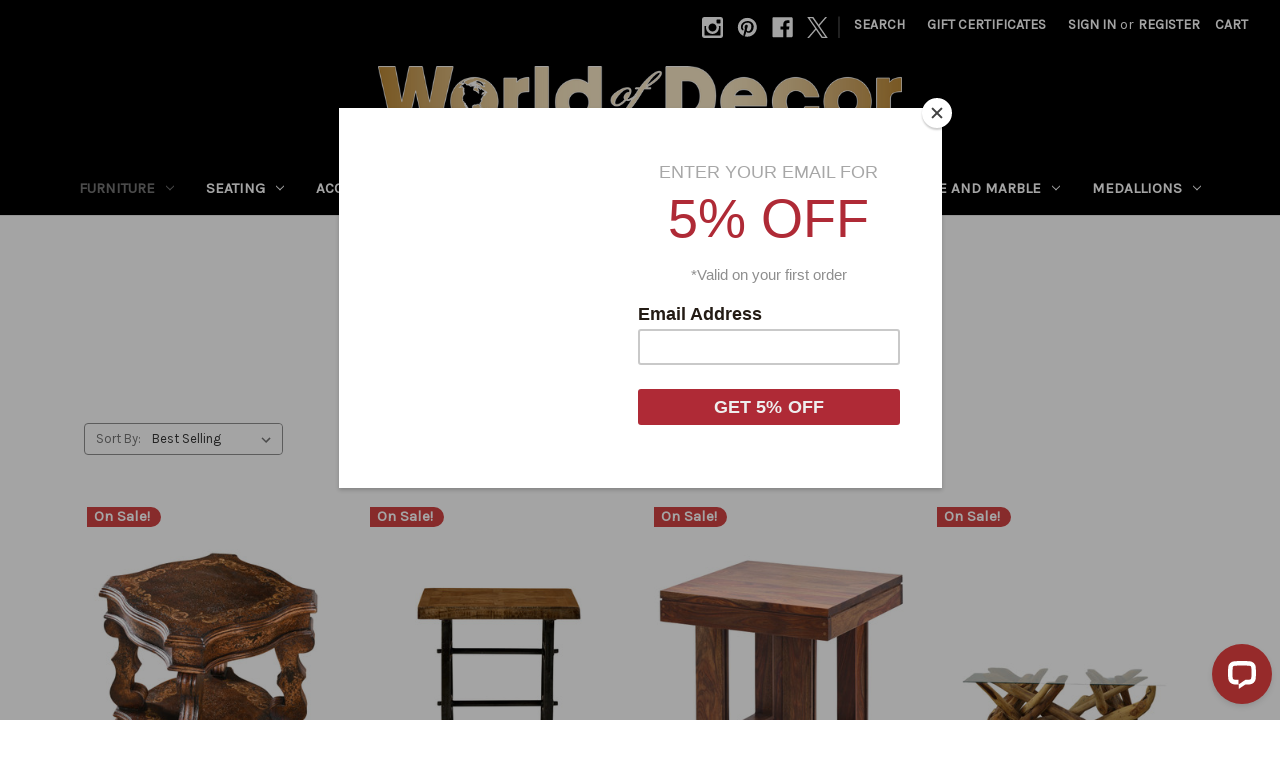

--- FILE ---
content_type: text/html; charset=UTF-8
request_url: https://www.worldofdecor.com/cocktail-and-end-tables/
body_size: 26081
content:


<!DOCTYPE html>
<html class="no-js" lang="en">
    <head>
        <title>Furniture - Cocktail And End Tables - Page 1 - World of Decor</title>
        <link rel="dns-prefetch preconnect" href="https://cdn11.bigcommerce.com/s-wgbxa2" crossorigin><link rel="dns-prefetch preconnect" href="https://fonts.googleapis.com/" crossorigin><link rel="dns-prefetch preconnect" href="https://fonts.gstatic.com/" crossorigin>
        <meta name="keywords" content="Furniture, Decor, Architectural Items, Lighting, Chandeliers, Outdoor Furnishings, Rugs, Wall Decor, Art, Marble Fireplaces, Bronze Sculptures"><link rel='canonical' href='https://www.worldofdecor.com/cocktail-and-end-tables/' /><meta name='platform' content='bigcommerce.stencil' />
        
                <link rel="next" href="https://www.worldofdecor.com/cocktail-and-end-tables/?page=2">


        <link href="https://cdn11.bigcommerce.com/s-wgbxa2/product_images/wod.png?t=1538501940" rel="shortcut icon">
        <meta name="viewport" content="width=device-width, initial-scale=1">

        <script nonce="">
            document.documentElement.className = document.documentElement.className.replace('no-js', 'js');
        </script>

        <script nonce="">
    function browserSupportsAllFeatures() {
        return window.Promise
            && window.fetch
            && window.URL
            && window.URLSearchParams
            && window.WeakMap
            // object-fit support
            && ('objectFit' in document.documentElement.style);
    }

    function loadScript(src) {
        var js = document.createElement('script');
        js.src = src;
        js.onerror = function () {
            console.error('Failed to load polyfill script ' + src);
        };
        document.head.appendChild(js);
    }

    if (!browserSupportsAllFeatures()) {
        loadScript('https://cdn11.bigcommerce.com/s-wgbxa2/stencil/c012d690-1947-013e-f776-1e6a7e429672/e/cc46c890-cc68-013e-67db-227b0696a291/dist/theme-bundle.polyfills.js');
    }
</script>
        <script nonce="">window.consentManagerTranslations = `{"locale":"en","locales":{"consent_manager.data_collection_warning":"en","consent_manager.accept_all_cookies":"en","consent_manager.gdpr_settings":"en","consent_manager.data_collection_preferences":"en","consent_manager.manage_data_collection_preferences":"en","consent_manager.use_data_by_cookies":"en","consent_manager.data_categories_table":"en","consent_manager.allow":"en","consent_manager.accept":"en","consent_manager.deny":"en","consent_manager.dismiss":"en","consent_manager.reject_all":"en","consent_manager.category":"en","consent_manager.purpose":"en","consent_manager.functional_category":"en","consent_manager.functional_purpose":"en","consent_manager.analytics_category":"en","consent_manager.analytics_purpose":"en","consent_manager.targeting_category":"en","consent_manager.advertising_category":"en","consent_manager.advertising_purpose":"en","consent_manager.essential_category":"en","consent_manager.esential_purpose":"en","consent_manager.yes":"en","consent_manager.no":"en","consent_manager.not_available":"en","consent_manager.cancel":"en","consent_manager.save":"en","consent_manager.back_to_preferences":"en","consent_manager.close_without_changes":"en","consent_manager.unsaved_changes":"en","consent_manager.by_using":"en","consent_manager.agree_on_data_collection":"en","consent_manager.change_preferences":"en","consent_manager.cancel_dialog_title":"en","consent_manager.privacy_policy":"en","consent_manager.allow_category_tracking":"en","consent_manager.disallow_category_tracking":"en"},"translations":{"consent_manager.data_collection_warning":"We use cookies (and other similar technologies) to collect data to improve your shopping experience.","consent_manager.accept_all_cookies":"Accept All Cookies","consent_manager.gdpr_settings":"Settings","consent_manager.data_collection_preferences":"Website Data Collection Preferences","consent_manager.manage_data_collection_preferences":"Manage Website Data Collection Preferences","consent_manager.use_data_by_cookies":" uses data collected by cookies and JavaScript libraries to improve your shopping experience.","consent_manager.data_categories_table":"The table below outlines how we use this data by category. To opt out of a category of data collection, select 'No' and save your preferences.","consent_manager.allow":"Allow","consent_manager.accept":"Accept","consent_manager.deny":"Deny","consent_manager.dismiss":"Dismiss","consent_manager.reject_all":"Reject all","consent_manager.category":"Category","consent_manager.purpose":"Purpose","consent_manager.functional_category":"Functional","consent_manager.functional_purpose":"Enables enhanced functionality, such as videos and live chat. If you do not allow these, then some or all of these functions may not work properly.","consent_manager.analytics_category":"Analytics","consent_manager.analytics_purpose":"Provide statistical information on site usage, e.g., web analytics so we can improve this website over time.","consent_manager.targeting_category":"Targeting","consent_manager.advertising_category":"Advertising","consent_manager.advertising_purpose":"Used to create profiles or personalize content to enhance your shopping experience.","consent_manager.essential_category":"Essential","consent_manager.esential_purpose":"Essential for the site and any requested services to work, but do not perform any additional or secondary function.","consent_manager.yes":"Yes","consent_manager.no":"No","consent_manager.not_available":"N/A","consent_manager.cancel":"Cancel","consent_manager.save":"Save","consent_manager.back_to_preferences":"Back to Preferences","consent_manager.close_without_changes":"You have unsaved changes to your data collection preferences. Are you sure you want to close without saving?","consent_manager.unsaved_changes":"You have unsaved changes","consent_manager.by_using":"By using our website, you're agreeing to our","consent_manager.agree_on_data_collection":"By using our website, you're agreeing to the collection of data as described in our ","consent_manager.change_preferences":"You can change your preferences at any time","consent_manager.cancel_dialog_title":"Are you sure you want to cancel?","consent_manager.privacy_policy":"Privacy Policy","consent_manager.allow_category_tracking":"Allow [CATEGORY_NAME] tracking","consent_manager.disallow_category_tracking":"Disallow [CATEGORY_NAME] tracking"}}`;</script>

        <script nonce="">
            window.lazySizesConfig = window.lazySizesConfig || {};
            window.lazySizesConfig.loadMode = 1;
        </script>
        <script nonce="" async src="https://cdn11.bigcommerce.com/s-wgbxa2/stencil/c012d690-1947-013e-f776-1e6a7e429672/e/cc46c890-cc68-013e-67db-227b0696a291/dist/theme-bundle.head_async.js"></script>
        
        <link href="https://fonts.googleapis.com/css?family=Montserrat:700,500,400%7CKarla:400&display=block" rel="stylesheet">
        
        <script nonce="" async src="https://cdn11.bigcommerce.com/s-wgbxa2/stencil/c012d690-1947-013e-f776-1e6a7e429672/e/cc46c890-cc68-013e-67db-227b0696a291/dist/theme-bundle.font.js"></script>

        <link data-stencil-stylesheet href="https://cdn11.bigcommerce.com/s-wgbxa2/stencil/c012d690-1947-013e-f776-1e6a7e429672/e/cc46c890-cc68-013e-67db-227b0696a291/css/theme-2e1322c0-d551-013e-f8fe-3e73ab65dab6.css" rel="stylesheet">

        <!-- Start Tracking Code for analytics_facebook -->

<script>
!function(f,b,e,v,n,t,s){if(f.fbq)return;n=f.fbq=function(){n.callMethod?n.callMethod.apply(n,arguments):n.queue.push(arguments)};if(!f._fbq)f._fbq=n;n.push=n;n.loaded=!0;n.version='2.0';n.queue=[];t=b.createElement(e);t.async=!0;t.src=v;s=b.getElementsByTagName(e)[0];s.parentNode.insertBefore(t,s)}(window,document,'script','https://connect.facebook.net/en_US/fbevents.js');

fbq('set', 'autoConfig', 'false', '1619376768619646');
fbq('dataProcessingOptions', ['LDU'], 0, 0);
fbq('init', '1619376768619646', {"external_id":"5a33fc45-3b85-4a5f-b018-58446488a8c5"});
fbq('set', 'agent', 'bigcommerce', '1619376768619646');

function trackEvents() {
    var pathName = window.location.pathname;

    fbq('track', 'PageView', {}, "");

    // Search events start -- only fire if the shopper lands on the /search.php page
    if (pathName.indexOf('/search.php') === 0 && getUrlParameter('search_query')) {
        fbq('track', 'Search', {
            content_type: 'product_group',
            content_ids: [],
            search_string: getUrlParameter('search_query')
        });
    }
    // Search events end

    // Wishlist events start -- only fire if the shopper attempts to add an item to their wishlist
    if (pathName.indexOf('/wishlist.php') === 0 && getUrlParameter('added_product_id')) {
        fbq('track', 'AddToWishlist', {
            content_type: 'product_group',
            content_ids: []
        });
    }
    // Wishlist events end

    // Lead events start -- only fire if the shopper subscribes to newsletter
    if (pathName.indexOf('/subscribe.php') === 0 && getUrlParameter('result') === 'success') {
        fbq('track', 'Lead', {});
    }
    // Lead events end

    // Registration events start -- only fire if the shopper registers an account
    if (pathName.indexOf('/login.php') === 0 && getUrlParameter('action') === 'account_created') {
        fbq('track', 'CompleteRegistration', {}, "");
    }
    // Registration events end

    

    function getUrlParameter(name) {
        var cleanName = name.replace(/[\[]/, '\[').replace(/[\]]/, '\]');
        var regex = new RegExp('[\?&]' + cleanName + '=([^&#]*)');
        var results = regex.exec(window.location.search);
        return results === null ? '' : decodeURIComponent(results[1].replace(/\+/g, ' '));
    }
}

if (window.addEventListener) {
    window.addEventListener("load", trackEvents, false)
}
</script>
<noscript><img height="1" width="1" style="display:none" alt="null" src="https://www.facebook.com/tr?id=1619376768619646&ev=PageView&noscript=1&a=plbigcommerce1.2&eid="/></noscript>

<!-- End Tracking Code for analytics_facebook -->

<!-- Start Tracking Code for analytics_googleanalytics -->

</script><!-- Google Tag Manager mak -->
<script>(function(w,d,s,l,i){w[l]=w[l]||[];w[l].push({'gtm.start':
new Date().getTime(),event:'gtm.js'});var f=d.getElementsByTagName(s)[0],
j=d.createElement(s),dl=l!='dataLayer'?'&l='+l:'';j.async=true;j.src=
'https://www.googletagmanager.com/gtm.js?id='+i+dl;f.parentNode.insertBefore(j,f);
})(window,document,'script','dataLayer','GTM-KSDFXPP');</script>
<!-- End Google Tag Manager -->

<!-- End Tracking Code for analytics_googleanalytics -->

<!-- Start Tracking Code for analytics_googleanalytics4 -->

<script data-cfasync="false" src="https://cdn11.bigcommerce.com/shared/js/google_analytics4_bodl_subscribers-358423becf5d870b8b603a81de597c10f6bc7699.js" integrity="sha256-gtOfJ3Avc1pEE/hx6SKj/96cca7JvfqllWA9FTQJyfI=" crossorigin="anonymous"></script>
<script data-cfasync="false">
  (function () {
    window.dataLayer = window.dataLayer || [];

    function gtag(){
        dataLayer.push(arguments);
    }

    function initGA4(event) {
         function setupGtag() {
            function configureGtag() {
                gtag('js', new Date());
                gtag('set', 'developer_id.dMjk3Nj', true);
                gtag('config', 'G-6Z96W0C0D5');
            }

            var script = document.createElement('script');

            script.src = 'https://www.googletagmanager.com/gtag/js?id=G-6Z96W0C0D5';
            script.async = true;
            script.onload = configureGtag;

            document.head.appendChild(script);
        }

        setupGtag();

        if (typeof subscribeOnBodlEvents === 'function') {
            subscribeOnBodlEvents('G-6Z96W0C0D5', false);
        }

        window.removeEventListener(event.type, initGA4);
    }

    

    var eventName = document.readyState === 'complete' ? 'consentScriptsLoaded' : 'DOMContentLoaded';
    window.addEventListener(eventName, initGA4, false);
  })()
</script>

<!-- End Tracking Code for analytics_googleanalytics4 -->

<!-- Start Tracking Code for analytics_siteverification -->

<meta name="p:domain_verify" content="9b6080216b946a0c33bc4742ad6cf514"/>

<!-- End Tracking Code for analytics_siteverification -->


<script type="text/javascript" src="https://checkout-sdk.bigcommerce.com/v1/loader.js" defer ></script>
<script type="text/javascript">
fbq('track', 'ViewCategory', {"content_ids":["14639","35809","35875","217825","35808","13895","204057","35230","182287","145686","53117","34587","232964","229989","204316","204315","204309","204308","204306","204305"],"content_type":"product_group","content_category":"Cocktail And End Tables"});
</script>
<script type="text/javascript">
var BCData = {};
</script>
<script src='https://cdn.commoninja.com/sdk/latest/commonninja.js' defer></script><!-- Google tag (gtag.js) -->
<script async src="https://www.googletagmanager.com/gtag/js?id=AW-860182960"></script>
<script>
  window.dataLayer = window.dataLayer || [];
  function gtag(){dataLayer.push(arguments);}
  gtag('js', new Date());

  gtag('config', 'AW-860182960');
</script>        <!-- Google Tag Manager -->
<script>(function(w,d,s,l,i){w[l]=w[l]||[];w[l].push({'gtm.start':
new Date().getTime(),event:'gtm.js'});var f=d.getElementsByTagName(s)[0],
j=d.createElement(s),dl=l!='dataLayer'?'&l='+l:'';j.async=true;j.src=
'https://www.googletagmanager.com/gtm.js?id='+i+dl;f.parentNode.insertBefore(j,f);
})(window,document,'script','dataLayer','GTM-KSDFXPP');</script>
<!-- End Google Tag Manager --><script type="text/javascript">

!function(e){if(!window.pintrk){window.pintrk=function()

{window.pintrk.queue.push(Array.prototype.slice.call(arguments))};var

n=window.pintrk;n.queue=[],n.version="3.0";var

t=document.createElement("script");t.async=!0,t.src=e;var

r=document.getElementsByTagName("script")[0];r.parentNode.insertBefore(t,r)}}

("https://s.pinimg.com/ct/core.js");



pintrk('load','2613892150243', { em: 'ehajder@artframedirect.com', });

pintrk('page');

</script>
 <script data-cfasync="false" src="https://microapps.bigcommerce.com/bodl-events/1.9.4/index.js" integrity="sha256-Y0tDj1qsyiKBRibKllwV0ZJ1aFlGYaHHGl/oUFoXJ7Y=" nonce="" crossorigin="anonymous"></script>
 <script data-cfasync="false" nonce="">

 (function() {
    function decodeBase64(base64) {
       const text = atob(base64);
       const length = text.length;
       const bytes = new Uint8Array(length);
       for (let i = 0; i < length; i++) {
          bytes[i] = text.charCodeAt(i);
       }
       const decoder = new TextDecoder();
       return decoder.decode(bytes);
    }
    window.bodl = JSON.parse(decodeBase64("[base64]"));
 })()

 </script>

<script nonce="">
(function () {
    var xmlHttp = new XMLHttpRequest();

    xmlHttp.open('POST', 'https://bes.gcp.data.bigcommerce.com/nobot');
    xmlHttp.setRequestHeader('Content-Type', 'application/json');
    xmlHttp.send('{"store_id":"393612","timezone_offset":"-5.0","timestamp":"2026-01-17T18:41:04.49660500Z","visit_id":"6e8444c8-b7ce-4916-ac99-dd9381d5de7e","channel_id":1}');
})();
</script>

    </head>
    <body>
        <svg data-src="https://cdn11.bigcommerce.com/s-wgbxa2/stencil/c012d690-1947-013e-f776-1e6a7e429672/e/cc46c890-cc68-013e-67db-227b0696a291/img/icon-sprite.svg" class="icons-svg-sprite"></svg>

        <a href="#main-content" class="skip-to-main-link">Skip to main content</a>
<header class="header" role="banner">
    <a href="#" class="mobileMenu-toggle" data-mobile-menu-toggle="menu">
        <span class="mobileMenu-toggleIcon">Toggle menu</span>
    </a>
    <nav class="navUser">
        

    <ul class="navUser-section navUser-section--alt">
        <li class="navUser-item">
            <a class="navUser-action navUser-item--compare"
               href="/compare"
               data-compare-nav
               aria-label="Compare"
            >
                Compare <span class="countPill countPill--positive countPill--alt"></span>
            </a>
        </li>
            <li class="navUser-item navUser-item--social">
                    <ul class="socialLinks socialLinks--alt">
                <li class="socialLinks-item">
                    <a class="icon icon--instagram"
                    href="https://www.instagram.com/worldofdecor/"
                    target="_blank"
                    rel="noopener"
                    title="Instagram"
                    >
                        <span class="aria-description--hidden">Instagram</span>
                        <svg>
                            <use href="#icon-instagram"/>
                        </svg>
                    </a>
                </li>
                <li class="socialLinks-item">
                    <a class="icon icon--pinterest"
                    href="https://www.pinterest.com/worldofdecor/"
                    target="_blank"
                    rel="noopener"
                    title="Pinterest"
                    >
                        <span class="aria-description--hidden">Pinterest</span>
                        <svg>
                            <use href="#icon-pinterest"/>
                        </svg>
                    </a>
                </li>
                <li class="socialLinks-item">
                    <a class="icon icon--facebook"
                    href="https://facebook.com/worldofdecor"
                    target="_blank"
                    rel="noopener"
                    title="Facebook"
                    >
                        <span class="aria-description--hidden">Facebook</span>
                        <svg>
                            <use href="#icon-facebook"/>
                        </svg>
                    </a>
                </li>
                <li class="socialLinks-item">
                    <a class="icon icon--x"
                    href="https://www.twitter.com/worldofdecor"
                    target="_blank"
                    rel="noopener"
                    title="X"
                    >
                        <span class="aria-description--hidden">X</span>
                        <svg>
                            <use href="#icon-x"/>
                        </svg>
                    </a>
                </li>
    </ul>
            </li>
            <li class="navUser-item navUser-item--divider">|</li>
        <li class="navUser-item">
            <button class="navUser-action navUser-action--quickSearch"
               type="button"
               id="quick-search-expand"
               data-search="quickSearch"
               aria-controls="quickSearch"
               aria-label="Search"
            >
                Search
            </button>
        </li>
            <li class="navUser-item">
                <a class="navUser-action"
                   href="/giftcertificates.php"
                   aria-label="Gift Certificates"
                >
                    Gift Certificates
                </a>
            </li>
        <li class="navUser-item navUser-item--account">
                <a class="navUser-action"
                   href="/login.php"
                   aria-label="Sign in"
                >
                    Sign in
                </a>
                    <span class="navUser-or">or</span>
                    <a class="navUser-action"
                       href="/login.php?action&#x3D;create_account"
                       aria-label="Register"
                    >
                        Register
                    </a>
        </li>
        <li class="navUser-item navUser-item--cart">
            <a class="navUser-action"
               data-cart-preview
               data-dropdown="cart-preview-dropdown"
               data-options="align:right"
               href="/cart.php"
               aria-label="Cart with 0 items"
            >
                <span class="navUser-item-cartLabel">Cart</span>
                <span class="countPill cart-quantity"></span>
            </a>

            <div class="dropdown-menu" id="cart-preview-dropdown" data-dropdown-content aria-hidden="true"></div>
        </li>
    </ul>
    <div class="dropdown dropdown--quickSearch" id="quickSearch" aria-hidden="true" data-prevent-quick-search-close>
        <div class="container">
    <form class="form" data-url="/search.php" data-quick-search-form>
        <fieldset class="form-fieldset">
            <div class="form-field">
                <label class="is-srOnly" for="nav-quick-search">Search</label>
                <input class="form-input"
                       data-search-quick
                       name="nav-quick-search"
                       id="nav-quick-search"
                       data-error-message="Search field cannot be empty."
                       placeholder="Search the store"
                       autocomplete="off"
                >
            </div>
        </fieldset>
    </form>
    <section class="quickSearchResults" data-bind="html: results"></section>
    <p role="status"
       aria-live="polite"
       class="aria-description--hidden"
       data-search-aria-message-predefined-text="product results for"
    ></p>
</div>
    </div>
</nav>

        <div class="header-logo header-logo--center">
            <a href="https://www.worldofdecor.com/" class="header-logo__link" data-header-logo-link>
        <div class="header-logo-image-container">
            <img class="header-logo-image"
                 src="https://cdn11.bigcommerce.com/s-wgbxa2/images/stencil/750x100/wod-gold-lightwout_1757088656__89222.original.png"
                 srcset="https://cdn11.bigcommerce.com/s-wgbxa2/images/stencil/750x100/wod-gold-lightwout_1757088656__89222.original.png"
                 alt="World of Decor"
                 title="World of Decor">
        </div>
</a>
        </div>
    <div class="navPages-container" id="menu" data-menu>
        <nav class="navPages">
    <div class="navPages-quickSearch">
        <div class="container">
    <form class="form" data-url="/search.php" data-quick-search-form>
        <fieldset class="form-fieldset">
            <div class="form-field">
                <label class="is-srOnly" for="nav-menu-quick-search">Search</label>
                <input class="form-input"
                       data-search-quick
                       name="nav-menu-quick-search"
                       id="nav-menu-quick-search"
                       data-error-message="Search field cannot be empty."
                       placeholder="Search the store"
                       autocomplete="off"
                >
            </div>
        </fieldset>
    </form>
    <section class="quickSearchResults" data-bind="html: results"></section>
    <p role="status"
       aria-live="polite"
       class="aria-description--hidden"
       data-search-aria-message-predefined-text="product results for"
    ></p>
</div>
    </div>
    <ul class="navPages-list">
            <li class="navPages-item">
                <a class="navPages-action has-subMenu activePage"
   href="https://www.worldofdecor.com/furniture/"
   data-collapsible="navPages-326"
>
    Furniture
    <i class="icon navPages-action-moreIcon" aria-hidden="true">
        <svg><use href="#icon-chevron-down" /></svg>
    </i>
</a>
<div class="navPage-subMenu" id="navPages-326" aria-hidden="true" tabindex="-1">
    <ul class="navPage-subMenu-list">
        <li class="navPage-subMenu-item">
            <a class="navPage-subMenu-action navPages-action"
               href="https://www.worldofdecor.com/furniture/"
               aria-label="All Furniture"
            >
                All Furniture
            </a>
        </li>
            <li class="navPage-subMenu-item">
                    <a class="navPage-subMenu-action navPages-action"
                       href="https://www.worldofdecor.com/beds/"
                       aria-label="Beds"
                    >
                        Beds
                    </a>
            </li>
            <li class="navPage-subMenu-item">
                    <a class="navPage-subMenu-action navPages-action"
                       href="https://www.worldofdecor.com/one-of-a-kind-furniture/"
                       aria-label="One of a Kind Furniture"
                    >
                        One of a Kind Furniture
                    </a>
            </li>
            <li class="navPage-subMenu-item">
                    <a class="navPage-subMenu-action navPages-action"
                       href="https://www.worldofdecor.com/dining-tables1/"
                       aria-label="Dining Tables"
                    >
                        Dining Tables
                    </a>
            </li>
            <li class="navPage-subMenu-item">
                    <a class="navPage-subMenu-action navPages-action"
                       href="https://www.worldofdecor.com/chests-and-cabinets/"
                       aria-label="Chests And Cabinets"
                    >
                        Chests And Cabinets
                    </a>
            </li>
            <li class="navPage-subMenu-item">
                    <a class="navPage-subMenu-action navPages-action"
                       href="https://www.worldofdecor.com/tables/"
                       aria-label="Tables"
                    >
                        Tables
                    </a>
            </li>
            <li class="navPage-subMenu-item">
                    <a class="navPage-subMenu-action navPages-action"
                       href="https://www.worldofdecor.com/bathroom-vanities/"
                       aria-label="Bathroom Vanities"
                    >
                        Bathroom Vanities
                    </a>
            </li>
            <li class="navPage-subMenu-item">
                    <a class="navPage-subMenu-action navPages-action activePage"
                       href="https://www.worldofdecor.com/cocktail-and-end-tables/"
                       aria-label="Cocktail And End Tables"
                    >
                        Cocktail And End Tables
                    </a>
            </li>
            <li class="navPage-subMenu-item">
                    <a class="navPage-subMenu-action navPages-action"
                       href="https://www.worldofdecor.com/bar-and-game/"
                       aria-label="Bar And Game"
                    >
                        Bar And Game
                    </a>
            </li>
    </ul>
</div>
            </li>
            <li class="navPages-item">
                <a class="navPages-action has-subMenu"
   href="https://www.worldofdecor.com/seating/"
   data-collapsible="navPages-340"
>
    Seating
    <i class="icon navPages-action-moreIcon" aria-hidden="true">
        <svg><use href="#icon-chevron-down" /></svg>
    </i>
</a>
<div class="navPage-subMenu" id="navPages-340" aria-hidden="true" tabindex="-1">
    <ul class="navPage-subMenu-list">
        <li class="navPage-subMenu-item">
            <a class="navPage-subMenu-action navPages-action"
               href="https://www.worldofdecor.com/seating/"
               aria-label="All Seating"
            >
                All Seating
            </a>
        </li>
            <li class="navPage-subMenu-item">
                    <a class="navPage-subMenu-action navPages-action has-subMenu"
                       href="https://www.worldofdecor.com/sofas/"
                       aria-label="Sofas"
                    >
                        Sofas
                        <span class="collapsible-icon-wrapper"
                            data-collapsible="navPages-867"
                            data-collapsible-disabled-breakpoint="medium"
                            data-collapsible-disabled-state="open"
                            data-collapsible-enabled-state="closed"
                        >
                            <i class="icon navPages-action-moreIcon" aria-hidden="true">
                                <svg><use href="#icon-chevron-down" /></svg>
                            </i>
                        </span>
                    </a>
                    <ul class="navPage-childList" id="navPages-867">
                        <li class="navPage-childList-item">
                            <a class="navPage-childList-action navPages-action"
                               href="https://www.worldofdecor.com/sofa-sets/"
                               aria-label="Sofa Sets"
                            >
                                Sofa Sets
                            </a>
                        </li>
                        <li class="navPage-childList-item">
                            <a class="navPage-childList-action navPages-action"
                               href="https://www.worldofdecor.com/sectionals/"
                               aria-label="Sectionals"
                            >
                                Sectionals
                            </a>
                        </li>
                        <li class="navPage-childList-item">
                            <a class="navPage-childList-action navPages-action"
                               href="https://www.worldofdecor.com/loveseats/"
                               aria-label="Loveseats"
                            >
                                Loveseats
                            </a>
                        </li>
                    </ul>
            </li>
            <li class="navPage-subMenu-item">
                    <a class="navPage-subMenu-action navPages-action has-subMenu"
                       href="https://www.worldofdecor.com/chairs-1/"
                       aria-label="Chairs"
                    >
                        Chairs
                        <span class="collapsible-icon-wrapper"
                            data-collapsible="navPages-869"
                            data-collapsible-disabled-breakpoint="medium"
                            data-collapsible-disabled-state="open"
                            data-collapsible-enabled-state="closed"
                        >
                            <i class="icon navPages-action-moreIcon" aria-hidden="true">
                                <svg><use href="#icon-chevron-down" /></svg>
                            </i>
                        </span>
                    </a>
                    <ul class="navPage-childList" id="navPages-869">
                        <li class="navPage-childList-item">
                            <a class="navPage-childList-action navPages-action"
                               href="https://www.worldofdecor.com/dining-chairs/"
                               aria-label="Dining Chairs"
                            >
                                Dining Chairs
                            </a>
                        </li>
                        <li class="navPage-childList-item">
                            <a class="navPage-childList-action navPages-action"
                               href="https://www.worldofdecor.com/bar-and-counter-stools/"
                               aria-label="Bar And Counter Stools"
                            >
                                Bar And Counter Stools
                            </a>
                        </li>
                        <li class="navPage-childList-item">
                            <a class="navPage-childList-action navPages-action"
                               href="https://www.worldofdecor.com/accent-chairs/"
                               aria-label="Accent Chairs"
                            >
                                Accent Chairs
                            </a>
                        </li>
                    </ul>
            </li>
            <li class="navPage-subMenu-item">
                    <a class="navPage-subMenu-action navPages-action"
                       href="https://www.worldofdecor.com/benches-chaises-and-ottomans/"
                       aria-label="Benches Chaises and Ottomans"
                    >
                        Benches Chaises and Ottomans
                    </a>
            </li>
    </ul>
</div>
            </li>
            <li class="navPages-item">
                <a class="navPages-action has-subMenu"
   href="https://www.worldofdecor.com/accessories/"
   data-collapsible="navPages-322"
>
    Accessories
    <i class="icon navPages-action-moreIcon" aria-hidden="true">
        <svg><use href="#icon-chevron-down" /></svg>
    </i>
</a>
<div class="navPage-subMenu" id="navPages-322" aria-hidden="true" tabindex="-1">
    <ul class="navPage-subMenu-list">
        <li class="navPage-subMenu-item">
            <a class="navPage-subMenu-action navPages-action"
               href="https://www.worldofdecor.com/accessories/"
               aria-label="All Accessories"
            >
                All Accessories
            </a>
        </li>
            <li class="navPage-subMenu-item">
                    <a class="navPage-subMenu-action navPages-action"
                       href="https://www.worldofdecor.com/vases-urns-and-bowls/"
                       aria-label="Vases Urns And Bowls"
                    >
                        Vases Urns And Bowls
                    </a>
            </li>
            <li class="navPage-subMenu-item">
                    <a class="navPage-subMenu-action navPages-action"
                       href="https://www.worldofdecor.com/boxes-trunks-trays-1/"
                       aria-label="Boxes Trunks Trays"
                    >
                        Boxes Trunks Trays
                    </a>
            </li>
            <li class="navPage-subMenu-item">
                    <a class="navPage-subMenu-action navPages-action"
                       href="https://www.worldofdecor.com/candholders-and-bookends/"
                       aria-label="Candholders And Bookends"
                    >
                        Candholders And Bookends
                    </a>
            </li>
            <li class="navPage-subMenu-item">
                    <a class="navPage-subMenu-action navPages-action"
                       href="https://www.worldofdecor.com/lamps-1/"
                       aria-label="Lamps"
                    >
                        Lamps
                    </a>
            </li>
            <li class="navPage-subMenu-item">
                    <a class="navPage-subMenu-action navPages-action"
                       href="https://www.worldofdecor.com/pedestals/"
                       aria-label="Pedestals"
                    >
                        Pedestals
                    </a>
            </li>
            <li class="navPage-subMenu-item">
                    <a class="navPage-subMenu-action navPages-action"
                       href="https://www.worldofdecor.com/sconces/"
                       aria-label="Sconces"
                    >
                        Sconces
                    </a>
            </li>
            <li class="navPage-subMenu-item">
                    <a class="navPage-subMenu-action navPages-action has-subMenu"
                       href="https://www.worldofdecor.com/statuary/"
                       aria-label="Statuary"
                    >
                        Statuary
                        <span class="collapsible-icon-wrapper"
                            data-collapsible="navPages-848"
                            data-collapsible-disabled-breakpoint="medium"
                            data-collapsible-disabled-state="open"
                            data-collapsible-enabled-state="closed"
                        >
                            <i class="icon navPages-action-moreIcon" aria-hidden="true">
                                <svg><use href="#icon-chevron-down" /></svg>
                            </i>
                        </span>
                    </a>
                    <ul class="navPage-childList" id="navPages-848">
                        <li class="navPage-childList-item">
                            <a class="navPage-childList-action navPages-action"
                               href="https://www.worldofdecor.com/animals-2/"
                               aria-label="Animals"
                            >
                                Animals
                            </a>
                        </li>
                        <li class="navPage-childList-item">
                            <a class="navPage-childList-action navPages-action"
                               href="https://www.worldofdecor.com/bronze-and-marble/"
                               aria-label="Bronze And Marble"
                            >
                                Bronze And Marble
                            </a>
                        </li>
                        <li class="navPage-childList-item">
                            <a class="navPage-childList-action navPages-action"
                               href="https://www.worldofdecor.com/other-statuary/"
                               aria-label="Other Statuary"
                            >
                                Other Statuary
                            </a>
                        </li>
                    </ul>
            </li>
            <li class="navPage-subMenu-item">
                    <a class="navPage-subMenu-action navPages-action"
                       href="https://www.worldofdecor.com/tabletop-bronze/"
                       aria-label="Tabletop Bronze"
                    >
                        Tabletop Bronze
                    </a>
            </li>
            <li class="navPage-subMenu-item">
                    <a class="navPage-subMenu-action navPages-action"
                       href="https://www.worldofdecor.com/other-decor/"
                       aria-label="Other Decor"
                    >
                        Other Decor
                    </a>
            </li>
    </ul>
</div>
            </li>
            <li class="navPages-item">
                <a class="navPages-action has-subMenu"
   href="https://www.worldofdecor.com/outdoor/"
   data-collapsible="navPages-345"
>
    Outdoor
    <i class="icon navPages-action-moreIcon" aria-hidden="true">
        <svg><use href="#icon-chevron-down" /></svg>
    </i>
</a>
<div class="navPage-subMenu" id="navPages-345" aria-hidden="true" tabindex="-1">
    <ul class="navPage-subMenu-list">
        <li class="navPage-subMenu-item">
            <a class="navPage-subMenu-action navPages-action"
               href="https://www.worldofdecor.com/outdoor/"
               aria-label="All Outdoor"
            >
                All Outdoor
            </a>
        </li>
            <li class="navPage-subMenu-item">
                    <a class="navPage-subMenu-action navPages-action"
                       href="https://www.worldofdecor.com/patio-furniture-sets/"
                       aria-label="Patio Furniture Sets"
                    >
                        Patio Furniture Sets
                    </a>
            </li>
            <li class="navPage-subMenu-item">
                    <a class="navPage-subMenu-action navPages-action has-subMenu"
                       href="https://www.worldofdecor.com/patio-collections/"
                       aria-label="Patio Collections"
                    >
                        Patio Collections
                        <span class="collapsible-icon-wrapper"
                            data-collapsible="navPages-1537"
                            data-collapsible-disabled-breakpoint="medium"
                            data-collapsible-disabled-state="open"
                            data-collapsible-enabled-state="closed"
                        >
                            <i class="icon navPages-action-moreIcon" aria-hidden="true">
                                <svg><use href="#icon-chevron-down" /></svg>
                            </i>
                        </span>
                    </a>
                    <ul class="navPage-childList" id="navPages-1537">
                        <li class="navPage-childList-item">
                            <a class="navPage-childList-action navPages-action"
                               href="https://www.worldofdecor.com/afd-home-patio-1/"
                               aria-label="AFD Home Patio"
                            >
                                AFD Home Patio
                            </a>
                        </li>
                        <li class="navPage-childList-item">
                            <a class="navPage-childList-action navPages-action"
                               href="https://www.worldofdecor.com/grand-bonaire-weave/"
                               aria-label="Grand Bonaire Weave"
                            >
                                Grand Bonaire Weave
                            </a>
                        </li>
                        <li class="navPage-childList-item">
                            <a class="navPage-childList-action navPages-action"
                               href="https://www.worldofdecor.com/monterey/"
                               aria-label="Monterey"
                            >
                                Monterey
                            </a>
                        </li>
                        <li class="navPage-childList-item">
                            <a class="navPage-childList-action navPages-action"
                               href="https://www.worldofdecor.com/chillounger/"
                               aria-label="Chillounger"
                            >
                                Chillounger
                            </a>
                        </li>
                        <li class="navPage-childList-item">
                            <a class="navPage-childList-action navPages-action"
                               href="https://www.worldofdecor.com/elisabeth/"
                               aria-label="Elisabeth"
                            >
                                Elisabeth
                            </a>
                        </li>
                        <li class="navPage-childList-item">
                            <a class="navPage-childList-action navPages-action"
                               href="https://www.worldofdecor.com/savannah/"
                               aria-label="Savannah"
                            >
                                Savannah
                            </a>
                        </li>
                        <li class="navPage-childList-item">
                            <a class="navPage-childList-action navPages-action"
                               href="https://www.worldofdecor.com/wyndermere/"
                               aria-label="Wyndermere"
                            >
                                Wyndermere
                            </a>
                        </li>
                        <li class="navPage-childList-item">
                            <a class="navPage-childList-action navPages-action"
                               href="https://www.worldofdecor.com/bridgeton-moore/"
                               aria-label="Bridgeton Moore"
                            >
                                Bridgeton Moore
                            </a>
                        </li>
                    </ul>
            </li>
            <li class="navPage-subMenu-item">
                    <a class="navPage-subMenu-action navPages-action"
                       href="https://www.worldofdecor.com/gates-and-other/"
                       aria-label="Gates and Fencing"
                    >
                        Gates and Fencing
                    </a>
            </li>
            <li class="navPage-subMenu-item">
                    <a class="navPage-subMenu-action navPages-action"
                       href="https://www.worldofdecor.com/exterior-lighting-1/"
                       aria-label="Exterior Lighting"
                    >
                        Exterior Lighting
                    </a>
            </li>
            <li class="navPage-subMenu-item">
                    <a class="navPage-subMenu-action navPages-action"
                       href="https://www.worldofdecor.com/outdoor-chairs-and-loungers/"
                       aria-label="Outdoor Chairs And Loungers"
                    >
                        Outdoor Chairs And Loungers
                    </a>
            </li>
            <li class="navPage-subMenu-item">
                    <a class="navPage-subMenu-action navPages-action has-subMenu"
                       href="https://www.worldofdecor.com/other-outdoor/"
                       aria-label="Other Outdoor"
                    >
                        Other Outdoor
                        <span class="collapsible-icon-wrapper"
                            data-collapsible="navPages-860"
                            data-collapsible-disabled-breakpoint="medium"
                            data-collapsible-disabled-state="open"
                            data-collapsible-enabled-state="closed"
                        >
                            <i class="icon navPages-action-moreIcon" aria-hidden="true">
                                <svg><use href="#icon-chevron-down" /></svg>
                            </i>
                        </span>
                    </a>
                    <ul class="navPage-childList" id="navPages-860">
                        <li class="navPage-childList-item">
                            <a class="navPage-childList-action navPages-action"
                               href="https://www.worldofdecor.com/benches-and-fountains-2/"
                               aria-label="Benches And Fountains"
                            >
                                Benches And Fountains
                            </a>
                        </li>
                        <li class="navPage-childList-item">
                            <a class="navPage-childList-action navPages-action"
                               href="https://www.worldofdecor.com/patio-2/"
                               aria-label="Patio"
                            >
                                Patio
                            </a>
                        </li>
                    </ul>
            </li>
    </ul>
</div>
            </li>
            <li class="navPages-item">
                <a class="navPages-action has-subMenu"
   href="https://www.worldofdecor.com/art-mirrors-1/"
   data-collapsible="navPages-1493"
>
    Art &amp; Mirrors
    <i class="icon navPages-action-moreIcon" aria-hidden="true">
        <svg><use href="#icon-chevron-down" /></svg>
    </i>
</a>
<div class="navPage-subMenu" id="navPages-1493" aria-hidden="true" tabindex="-1">
    <ul class="navPage-subMenu-list">
        <li class="navPage-subMenu-item">
            <a class="navPage-subMenu-action navPages-action"
               href="https://www.worldofdecor.com/art-mirrors-1/"
               aria-label="All Art &amp; Mirrors"
            >
                All Art &amp; Mirrors
            </a>
        </li>
            <li class="navPage-subMenu-item">
                    <a class="navPage-subMenu-action navPages-action has-subMenu"
                       href="https://www.worldofdecor.com/mirrors/"
                       aria-label="Mirrors"
                    >
                        Mirrors
                        <span class="collapsible-icon-wrapper"
                            data-collapsible="navPages-742"
                            data-collapsible-disabled-breakpoint="medium"
                            data-collapsible-disabled-state="open"
                            data-collapsible-enabled-state="closed"
                        >
                            <i class="icon navPages-action-moreIcon" aria-hidden="true">
                                <svg><use href="#icon-chevron-down" /></svg>
                            </i>
                        </span>
                    </a>
                    <ul class="navPage-childList" id="navPages-742">
                        <li class="navPage-childList-item">
                            <a class="navPage-childList-action navPages-action"
                               href="https://www.worldofdecor.com/decorative-mirrors/"
                               aria-label="Decorative Mirrors"
                            >
                                Decorative Mirrors
                            </a>
                        </li>
                        <li class="navPage-childList-item">
                            <a class="navPage-childList-action navPages-action"
                               href="https://www.worldofdecor.com/framed-mirrors/"
                               aria-label="Framed Mirrors"
                            >
                                Framed Mirrors
                            </a>
                        </li>
                    </ul>
            </li>
            <li class="navPage-subMenu-item">
                    <a class="navPage-subMenu-action navPages-action has-subMenu"
                       href="https://www.worldofdecor.com/giclee/"
                       aria-label="Giclee"
                    >
                        Giclee
                        <span class="collapsible-icon-wrapper"
                            data-collapsible="navPages-506"
                            data-collapsible-disabled-breakpoint="medium"
                            data-collapsible-disabled-state="open"
                            data-collapsible-enabled-state="closed"
                        >
                            <i class="icon navPages-action-moreIcon" aria-hidden="true">
                                <svg><use href="#icon-chevron-down" /></svg>
                            </i>
                        </span>
                    </a>
                    <ul class="navPage-childList" id="navPages-506">
                        <li class="navPage-childList-item">
                            <a class="navPage-childList-action navPages-action"
                               href="https://www.worldofdecor.com/animal/"
                               aria-label="Animal"
                            >
                                Animal
                            </a>
                        </li>
                        <li class="navPage-childList-item">
                            <a class="navPage-childList-action navPages-action"
                               href="https://www.worldofdecor.com/landscape/"
                               aria-label="Landscape"
                            >
                                Landscape
                            </a>
                        </li>
                        <li class="navPage-childList-item">
                            <a class="navPage-childList-action navPages-action"
                               href="https://www.worldofdecor.com/modern/"
                               aria-label="Modern"
                            >
                                Modern
                            </a>
                        </li>
                        <li class="navPage-childList-item">
                            <a class="navPage-childList-action navPages-action"
                               href="https://www.worldofdecor.com/mountain-studios-giclees/"
                               aria-label="Mountain Studios Giclees"
                            >
                                Mountain Studios Giclees
                            </a>
                        </li>
                        <li class="navPage-childList-item">
                            <a class="navPage-childList-action navPages-action"
                               href="https://www.worldofdecor.com/people/"
                               aria-label="People"
                            >
                                People
                            </a>
                        </li>
                        <li class="navPage-childList-item">
                            <a class="navPage-childList-action navPages-action"
                               href="https://www.worldofdecor.com/religious/"
                               aria-label="Religious"
                            >
                                Religious
                            </a>
                        </li>
                        <li class="navPage-childList-item">
                            <a class="navPage-childList-action navPages-action"
                               href="https://www.worldofdecor.com/still-life/"
                               aria-label="Still Life"
                            >
                                Still Life
                            </a>
                        </li>
                    </ul>
            </li>
            <li class="navPage-subMenu-item">
                    <a class="navPage-subMenu-action navPages-action"
                       href="https://www.worldofdecor.com/wall-decor/"
                       aria-label="Wall Decor"
                    >
                        Wall Decor
                    </a>
            </li>
    </ul>
</div>
            </li>
            <li class="navPages-item">
                <a class="navPages-action has-subMenu"
   href="https://www.worldofdecor.com/chandeliers/"
   data-collapsible="navPages-368"
>
    Chandeliers
    <i class="icon navPages-action-moreIcon" aria-hidden="true">
        <svg><use href="#icon-chevron-down" /></svg>
    </i>
</a>
<div class="navPage-subMenu" id="navPages-368" aria-hidden="true" tabindex="-1">
    <ul class="navPage-subMenu-list">
        <li class="navPage-subMenu-item">
            <a class="navPage-subMenu-action navPages-action"
               href="https://www.worldofdecor.com/chandeliers/"
               aria-label="All Chandeliers"
            >
                All Chandeliers
            </a>
        </li>
            <li class="navPage-subMenu-item">
                    <a class="navPage-subMenu-action navPages-action"
                       href="https://www.worldofdecor.com/other-lighting-1/"
                       aria-label="Other Lighting"
                    >
                        Other Lighting
                    </a>
            </li>
    </ul>
</div>
            </li>
            <li class="navPages-item">
                <a class="navPages-action has-subMenu"
   href="https://www.worldofdecor.com/marble/"
   data-collapsible="navPages-350"
>
    Bronze and Marble 
    <i class="icon navPages-action-moreIcon" aria-hidden="true">
        <svg><use href="#icon-chevron-down" /></svg>
    </i>
</a>
<div class="navPage-subMenu" id="navPages-350" aria-hidden="true" tabindex="-1">
    <ul class="navPage-subMenu-list">
        <li class="navPage-subMenu-item">
            <a class="navPage-subMenu-action navPages-action"
               href="https://www.worldofdecor.com/marble/"
               aria-label="All Bronze and Marble "
            >
                All Bronze and Marble 
            </a>
        </li>
            <li class="navPage-subMenu-item">
                    <a class="navPage-subMenu-action navPages-action"
                       href="https://www.worldofdecor.com/bronze-sculptures/"
                       aria-label="Bronze Sculptures"
                    >
                        Bronze Sculptures
                    </a>
            </li>
            <li class="navPage-subMenu-item">
                    <a class="navPage-subMenu-action navPages-action"
                       href="https://www.worldofdecor.com/handcarved-marble-sculptures-and-garden-decor-2/"
                       aria-label="Handcarved Marble Sculptures and Garden Décor"
                    >
                        Handcarved Marble Sculptures and Garden Décor
                    </a>
            </li>
            <li class="navPage-subMenu-item">
                    <a class="navPage-subMenu-action navPages-action"
                       href="https://www.worldofdecor.com/custom-order-marble/"
                       aria-label="Custom Order Marble"
                    >
                        Custom Order Marble
                    </a>
            </li>
    </ul>
</div>
            </li>
            <li class="navPages-item">
                <a class="navPages-action has-subMenu"
   href="https://www.worldofdecor.com/medallions/"
   data-collapsible="navPages-866"
>
    Medallions
    <i class="icon navPages-action-moreIcon" aria-hidden="true">
        <svg><use href="#icon-chevron-down" /></svg>
    </i>
</a>
<div class="navPage-subMenu" id="navPages-866" aria-hidden="true" tabindex="-1">
    <ul class="navPage-subMenu-list">
        <li class="navPage-subMenu-item">
            <a class="navPage-subMenu-action navPages-action"
               href="https://www.worldofdecor.com/medallions/"
               aria-label="All Medallions"
            >
                All Medallions
            </a>
        </li>
            <li class="navPage-subMenu-item">
                    <a class="navPage-subMenu-action navPages-action"
                       href="https://www.worldofdecor.com/molding/"
                       aria-label="Molding"
                    >
                        Molding
                    </a>
            </li>
    </ul>
</div>
            </li>
    </ul>
    <ul class="navPages-list navPages-list--user">
            <li class="navPages-item">
                <a class="navPages-action"
                   href="/giftcertificates.php"
                   aria-label="Gift Certificates"
                >
                    Gift Certificates
                </a>
            </li>
            <li class="navPages-item">
                <a class="navPages-action"
                   href="/login.php"
                   aria-label="Sign in"
                >
                    Sign in
                </a>
                    or
                    <a class="navPages-action"
                       href="/login.php?action&#x3D;create_account"
                       aria-label="Register"
                    >
                        Register
                    </a>
            </li>
            <li class="navPages-item">
                    <ul class="socialLinks socialLinks--alt">
                <li class="socialLinks-item">
                    <a class="icon icon--instagram"
                    href="https://www.instagram.com/worldofdecor/"
                    target="_blank"
                    rel="noopener"
                    title="Instagram"
                    >
                        <span class="aria-description--hidden">Instagram</span>
                        <svg>
                            <use href="#icon-instagram"/>
                        </svg>
                    </a>
                </li>
                <li class="socialLinks-item">
                    <a class="icon icon--pinterest"
                    href="https://www.pinterest.com/worldofdecor/"
                    target="_blank"
                    rel="noopener"
                    title="Pinterest"
                    >
                        <span class="aria-description--hidden">Pinterest</span>
                        <svg>
                            <use href="#icon-pinterest"/>
                        </svg>
                    </a>
                </li>
                <li class="socialLinks-item">
                    <a class="icon icon--facebook"
                    href="https://facebook.com/worldofdecor"
                    target="_blank"
                    rel="noopener"
                    title="Facebook"
                    >
                        <span class="aria-description--hidden">Facebook</span>
                        <svg>
                            <use href="#icon-facebook"/>
                        </svg>
                    </a>
                </li>
                <li class="socialLinks-item">
                    <a class="icon icon--x"
                    href="https://www.twitter.com/worldofdecor"
                    target="_blank"
                    rel="noopener"
                    title="X"
                    >
                        <span class="aria-description--hidden">X</span>
                        <svg>
                            <use href="#icon-x"/>
                        </svg>
                    </a>
                </li>
    </ul>
            </li>
    </ul>
</nav>
    </div>
    <div data-content-region="header_navigation_bottom--global"></div>
</header>
<div data-content-region="header_bottom--global"><div data-layout-id="df2bebb7-e5c2-4a76-916f-0d5d82dc0a92"><div data-sub-layout-container="cef27810-032c-421f-97f2-bfb6fde4c6a6" data-layout-name="Layout">
  <style data-container-styling="cef27810-032c-421f-97f2-bfb6fde4c6a6">
    [data-sub-layout-container="cef27810-032c-421f-97f2-bfb6fde4c6a6"] {
      box-sizing: border-box;
      display: flex;
      flex-wrap: wrap;
      z-index: 0;
      position: relative;
    }
    [data-sub-layout-container="cef27810-032c-421f-97f2-bfb6fde4c6a6"]:after {
      background-position: center center;
      background-size: cover;
      z-index: auto;
      display: block;
      position: absolute;
      top: 0;
      left: 0;
      bottom: 0;
      right: 0;
    }
  </style>
  <div data-sub-layout="58adf513-6dc2-43aa-a27a-38b9fb048d41">
    <style data-column-styling="58adf513-6dc2-43aa-a27a-38b9fb048d41">
      [data-sub-layout="58adf513-6dc2-43aa-a27a-38b9fb048d41"] {
        display: flex;
        flex-direction: column;
        box-sizing: border-box;
        flex-basis: 100%;
        max-width: 100%;
        z-index: 0;
        background-color: rgba(255, 255, 255, 1);
        justify-content: center;
        padding-right: 10.5px;
        padding-left: 10.5px;
        position: relative;
      }
      [data-sub-layout="58adf513-6dc2-43aa-a27a-38b9fb048d41"]:after {
        background-position: center center;
        background-size: cover;
        z-index: -1;
        content: "";
        display: block;
        position: absolute;
        top: 0;
        left: 0;
        bottom: 0;
        right: 0;
      }
      @media only screen and (max-width: 700px) {
        [data-sub-layout="58adf513-6dc2-43aa-a27a-38b9fb048d41"] {
          flex-basis: 100%;
          max-width: 100%;
        }
      }
    </style>
    <div data-widget-id="b23d2231-faf7-476a-8178-a822cfe5cb7b" data-placement-id="798db184-c133-43f8-8013-e68e3ccc7849" data-placement-status="ACTIVE"><style>
    .sd-simple-text-b23d2231-faf7-476a-8178-a822cfe5cb7b {
      padding-top: 0px;
      padding-right: 0px;
      padding-bottom: 0px;
      padding-left: 0px;

      margin-top: 0px;
      margin-right: 0px;
      margin-bottom: 0px;
      margin-left: 0px;

    }

    .sd-simple-text-b23d2231-faf7-476a-8178-a822cfe5cb7b * {
      margin: 0;
      padding: 0;

        color: rgba(0,0,0,1);
        font-family: Lucida, sans-serif;
        font-weight: 500;
        font-size: 18px;
        min-height: 18px;

    }

    .sd-simple-text-b23d2231-faf7-476a-8178-a822cfe5cb7b {
        text-align: center;
    }

    #sd-simple-text-editable-b23d2231-faf7-476a-8178-a822cfe5cb7b {
      min-width: 14px;
      line-height: 1.5;
      display: inline-block;
    }

    #sd-simple-text-editable-b23d2231-faf7-476a-8178-a822cfe5cb7b[data-edit-mode="true"]:hover,
    #sd-simple-text-editable-b23d2231-faf7-476a-8178-a822cfe5cb7b[data-edit-mode="true"]:active,
    #sd-simple-text-editable-b23d2231-faf7-476a-8178-a822cfe5cb7b[data-edit-mode="true"]:focus {
      outline: 1px dashed #3C64F4;
    }

    #sd-simple-text-editable-b23d2231-faf7-476a-8178-a822cfe5cb7b strong,
    #sd-simple-text-editable-b23d2231-faf7-476a-8178-a822cfe5cb7b strong * {
      font-weight: bold;
    }

    #sd-simple-text-editable-b23d2231-faf7-476a-8178-a822cfe5cb7b a {
      color: inherit;
    }

    @supports (color: color-mix(in srgb, #000 50%, #fff 50%)) {
      #sd-simple-text-editable-b23d2231-faf7-476a-8178-a822cfe5cb7b a:hover,
      #sd-simple-text-editable-b23d2231-faf7-476a-8178-a822cfe5cb7b a:active,
      #sd-simple-text-editable-b23d2231-faf7-476a-8178-a822cfe5cb7b a:focus {
        color: color-mix(in srgb, currentColor 68%, white 32%);
      }
    }

    @supports not (color: color-mix(in srgb, #000 50%, #fff 50%)) {
      #sd-simple-text-editable-b23d2231-faf7-476a-8178-a822cfe5cb7b a:hover,
      #sd-simple-text-editable-b23d2231-faf7-476a-8178-a822cfe5cb7b a:active,
      #sd-simple-text-editable-b23d2231-faf7-476a-8178-a822cfe5cb7b a:focus {
        filter: brightness(2);
      }
    }
</style>

<div class="sd-simple-text-b23d2231-faf7-476a-8178-a822cfe5cb7b ">
  <div id="sd-simple-text-editable-b23d2231-faf7-476a-8178-a822cfe5cb7b" data-edit-mode="">
    <p>From Our World to Yours . Family Owned for Over 35 Years</p>
  </div>
</div>

</div>
  </div>
</div></div></div>
<div data-content-region="header_bottom"></div>
        <div class="body" id="main-content" data-currency-code="USD">
     
    <div class="container">
        
<nav aria-label="Breadcrumb">
    <ol class="breadcrumbs">
                <li class="breadcrumb ">
                    <a class="breadcrumb-label"
                       href="https://www.worldofdecor.com/"
                       
                    >
                        <span>Home</span>
                    </a>
                </li>
                <li class="breadcrumb ">
                    <a class="breadcrumb-label"
                       href="https://www.worldofdecor.com/furniture/"
                       
                    >
                        <span>Furniture</span>
                    </a>
                </li>
                <li class="breadcrumb is-active">
                    <a class="breadcrumb-label"
                       href="https://www.worldofdecor.com/cocktail-and-end-tables/"
                       aria-current="page"
                    >
                        <span>Cocktail And End Tables</span>
                    </a>
                </li>
    </ol>
</nav>

<script type="application/ld+json"  nonce="">
{
    "@context": "https://schema.org",
    "@type": "BreadcrumbList",
    "itemListElement":
    [
        {
            "@type": "ListItem",
            "position": 1,
            "item": {
                "@id": "https://www.worldofdecor.com/",
                "name": "Home"
            }
        },
        {
            "@type": "ListItem",
            "position": 2,
            "item": {
                "@id": "https://www.worldofdecor.com/furniture/",
                "name": "Furniture"
            }
        },
        {
            "@type": "ListItem",
            "position": 3,
            "item": {
                "@id": "https://www.worldofdecor.com/cocktail-and-end-tables/",
                "name": "Cocktail And End Tables"
            }
        }
    ]
}
</script>
    <h1 class="page-heading">Cocktail And End Tables</h1>
    <div data-content-region="category_below_header"></div>

<div class="page">

    <main class="page-content" id="product-listing-container">
        

    <form class="actionBar" method="get" data-sort-by="product">
    <fieldset class="form-fieldset actionBar-section">
    <div class="form-field">
        <label class="form-label" for="sort">Sort By:</label>
        <select class="form-select form-select--small " name="sort" id="sort" role="listbox">
            <option value="featured" >Featured Items</option>
            <option value="newest" >Newest Items</option>
            <option value="bestselling" selected>Best Selling</option>
            <option value="alphaasc" >A to Z</option>
            <option value="alphadesc" >Z to A</option>
            <option value="avgcustomerreview" >By Review</option>
            <option value="priceasc" >Price: Ascending</option>
            <option value="pricedesc" >Price: Descending</option>
        </select>
    </div>
</fieldset>
</form>

    <div data-list-name="Category: Cocktail And End Tables" role="region" aria-label="Filtered products">
            <ul class="productGrid">
    <li class="product">
            <article
    class="card
    "
    data-test="card-14639"
    data-event-type="list"
    data-entity-id="14639"
    data-position="1"
    data-name="Inca Grand End Table"
    data-product-category="
            Furniture/Cocktail And End Tables,
                sale/Best Sellers,
                sale/Mountain Emporium
    "
    data-product-brand="Santa Lucia - Peruvian Benchmade Furniture"
    data-product-price="
            863.6
"
>
    <figure class="card-figure">
                        <div class="sale-flag-side">
        <span class="sale-text">On Sale!</span>
    </div>

        <a href="https://www.worldofdecor.com/furniture/tables/cocktail-end-tables/inca-grand-end-table/"
           class="card-figure__link"
           aria-label="Inca Grand End Table,     Was:
$1,079.50,
    Direct Pricing:
$863.60

"
           data-event-type="product-click"
        >
            <div class="card-img-container">
                <img src="https://cdn11.bigcommerce.com/s-wgbxa2/images/stencil/500x659/products/14639/82396/11199844__14154.1747852388.jpg?c=2" alt="Inca Grand End Table" title="Inca Grand End Table" data-sizes="auto"
    srcset="https://cdn11.bigcommerce.com/s-wgbxa2/images/stencil/80w/products/14639/82396/11199844__14154.1747852388.jpg?c=2"
data-srcset="https://cdn11.bigcommerce.com/s-wgbxa2/images/stencil/80w/products/14639/82396/11199844__14154.1747852388.jpg?c=2 80w, https://cdn11.bigcommerce.com/s-wgbxa2/images/stencil/160w/products/14639/82396/11199844__14154.1747852388.jpg?c=2 160w, https://cdn11.bigcommerce.com/s-wgbxa2/images/stencil/320w/products/14639/82396/11199844__14154.1747852388.jpg?c=2 320w, https://cdn11.bigcommerce.com/s-wgbxa2/images/stencil/640w/products/14639/82396/11199844__14154.1747852388.jpg?c=2 640w, https://cdn11.bigcommerce.com/s-wgbxa2/images/stencil/960w/products/14639/82396/11199844__14154.1747852388.jpg?c=2 960w, https://cdn11.bigcommerce.com/s-wgbxa2/images/stencil/1280w/products/14639/82396/11199844__14154.1747852388.jpg?c=2 1280w, https://cdn11.bigcommerce.com/s-wgbxa2/images/stencil/1920w/products/14639/82396/11199844__14154.1747852388.jpg?c=2 1920w, https://cdn11.bigcommerce.com/s-wgbxa2/images/stencil/2560w/products/14639/82396/11199844__14154.1747852388.jpg?c=2 2560w"

class="lazyload card-image"

 />
            </div>
        </a>

        <figcaption class="card-figcaption">
            <div class="card-figcaption-body">
                        <button type="button" class="button button--small card-figcaption-button quickview" data-event-type="product-click" data-product-id="14639">Quick view</button>
                    <label class="button button--small card-figcaption-button" for="compare-14639">
                        Compare <input type="checkbox" name="products[]" value="14639" id="compare-14639" data-compare-id="14639">
                    </label>
                        <a href="https://www.worldofdecor.com/cart.php?action&#x3D;add&amp;product_id&#x3D;14639" data-event-type="product-click" data-button-type="add-cart" class="button button--small card-figcaption-button">Add to Cart</a>
                        <span class="product-status-message aria-description--hidden">The item has been added</span>
            </div>
        </figcaption>
    </figure>
    <div class="card-body">
            <p class="card-text" data-test-info-type="brandName">Santa Lucia - Peruvian Benchmade Furniture</p>
        <h3 class="card-title">
            <a aria-label="Inca Grand End Table,     Was:
$1,079.50,
    Direct Pricing:
$863.60

"
               href="https://www.worldofdecor.com/furniture/tables/cocktail-end-tables/inca-grand-end-table/"
               data-event-type="product-click"
            >
                Inca Grand End Table
            </a>
        </h3>

 <div class="card-text" data-test-info-type="price">
        
    <div class="price-section price-section--withTax rrp-price--withTax" style="display: none;">
        <span>
                MSRP:
        </span>
        <span data-product-rrp-with-tax class="price price--rrp">
            
        </span>
    </div>
    <div class="price-section price-section--withTax non-sale-price--withTax" style="display: none;">
        <span>
                Was:
        </span>
        <span data-product-non-sale-price-with-tax class="price price--non-sale">
            
        </span>
    </div>
    <div class="price-section price-section--withTax price--withTax" style="display: none;">
        <span class="price-label" >
            
        </span>
        <span class="price-now-label" style="display: none;">
                Direct Pricing:
        </span>
        <span data-product-price-with-tax class="price"></span>
            <abbr title="Including Tax">(Inc. Tax)</abbr>
    </div>
    <div class="price-section price-section--withoutTax rrp-price--withoutTax" >
        <span>
                MSRP:
        </span>
        <span data-product-rrp-price-without-tax class="price price--rrp">
            $2,159.00
        </span>
    </div>
    <div class="price-section price-section--withoutTax non-sale-price--withoutTax" >
        <span>
                Was:
        </span>
        <span data-product-non-sale-price-without-tax class="price price--non-sale">
            $1,079.50
        </span>
    </div>
    <div class="price-section price-section--withoutTax price--withoutTax" >
        <span class="price-label" style="display: none;">
            
        </span>
        <span class="price-now-label" >
                Direct Pricing:
        </span>
        <span data-product-price-without-tax class="price">$863.60</span>
    </div>
</div>



</article>
    </li>
    <li class="product">
            <article
    class="card
    "
    data-test="card-35809"
    data-event-type="list"
    data-entity-id="35809"
    data-position="2"
    data-name="Wood and Industrial Iron Mango Parquet Lamp Table 24 Inch"
    data-product-category="
            Furniture,
                Furniture/Cocktail And End Tables,
                sale/Mountain Studios/Furniture,
                sale/Best Sellers/Best Sellers,
                Furniture/One of a Kind Furniture,
                sale/Mountain Emporium
    "
    data-product-brand="Jaipur Home Exotic India Furniture"
    data-product-price="
            463.6
"
>
    <figure class="card-figure">
                        <div class="sale-flag-side">
        <span class="sale-text">On Sale!</span>
    </div>

        <a href="https://www.worldofdecor.com/furniture/unwin-lamp-table/"
           class="card-figure__link"
           aria-label="Wood and Industrial Iron Mango Parquet Lamp Table 24 Inch,     Was:
$579.50,
    Direct Pricing:
$463.60

"
           data-event-type="product-click"
        >
            <div class="card-img-container">
                <img src="https://cdn11.bigcommerce.com/s-wgbxa2/images/stencil/500x659/products/35809/83723/12018743__05275.1747852456.jpg?c=2" alt="Wood and Industrial Iron Mango Parquet Lamp Table 24 Inch" title="Wood and Industrial Iron Mango Parquet Lamp Table 24 Inch" data-sizes="auto"
    srcset="https://cdn11.bigcommerce.com/s-wgbxa2/images/stencil/80w/products/35809/83723/12018743__05275.1747852456.jpg?c=2"
data-srcset="https://cdn11.bigcommerce.com/s-wgbxa2/images/stencil/80w/products/35809/83723/12018743__05275.1747852456.jpg?c=2 80w, https://cdn11.bigcommerce.com/s-wgbxa2/images/stencil/160w/products/35809/83723/12018743__05275.1747852456.jpg?c=2 160w, https://cdn11.bigcommerce.com/s-wgbxa2/images/stencil/320w/products/35809/83723/12018743__05275.1747852456.jpg?c=2 320w, https://cdn11.bigcommerce.com/s-wgbxa2/images/stencil/640w/products/35809/83723/12018743__05275.1747852456.jpg?c=2 640w, https://cdn11.bigcommerce.com/s-wgbxa2/images/stencil/960w/products/35809/83723/12018743__05275.1747852456.jpg?c=2 960w, https://cdn11.bigcommerce.com/s-wgbxa2/images/stencil/1280w/products/35809/83723/12018743__05275.1747852456.jpg?c=2 1280w, https://cdn11.bigcommerce.com/s-wgbxa2/images/stencil/1920w/products/35809/83723/12018743__05275.1747852456.jpg?c=2 1920w, https://cdn11.bigcommerce.com/s-wgbxa2/images/stencil/2560w/products/35809/83723/12018743__05275.1747852456.jpg?c=2 2560w"

class="lazyload card-image"

 />
            </div>
        </a>

        <figcaption class="card-figcaption">
            <div class="card-figcaption-body">
                        <button type="button" class="button button--small card-figcaption-button quickview" data-event-type="product-click" data-product-id="35809">Quick view</button>
                    <label class="button button--small card-figcaption-button" for="compare-35809">
                        Compare <input type="checkbox" name="products[]" value="35809" id="compare-35809" data-compare-id="35809">
                    </label>
                        <a href="https://www.worldofdecor.com/cart.php?action&#x3D;add&amp;product_id&#x3D;35809" data-event-type="product-click" data-button-type="add-cart" class="button button--small card-figcaption-button">Add to Cart</a>
                        <span class="product-status-message aria-description--hidden">The item has been added</span>
            </div>
        </figcaption>
    </figure>
    <div class="card-body">
            <p class="card-text" data-test-info-type="brandName">Jaipur Home Exotic India Furniture</p>
        <h3 class="card-title">
            <a aria-label="Wood and Industrial Iron Mango Parquet Lamp Table 24 Inch,     Was:
$579.50,
    Direct Pricing:
$463.60

"
               href="https://www.worldofdecor.com/furniture/unwin-lamp-table/"
               data-event-type="product-click"
            >
                Wood and Industrial Iron Mango Parquet Lamp Table 24 Inch
            </a>
        </h3>

 <div class="card-text" data-test-info-type="price">
        
    <div class="price-section price-section--withTax rrp-price--withTax" style="display: none;">
        <span>
                MSRP:
        </span>
        <span data-product-rrp-with-tax class="price price--rrp">
            
        </span>
    </div>
    <div class="price-section price-section--withTax non-sale-price--withTax" style="display: none;">
        <span>
                Was:
        </span>
        <span data-product-non-sale-price-with-tax class="price price--non-sale">
            
        </span>
    </div>
    <div class="price-section price-section--withTax price--withTax" style="display: none;">
        <span class="price-label" >
            
        </span>
        <span class="price-now-label" style="display: none;">
                Direct Pricing:
        </span>
        <span data-product-price-with-tax class="price"></span>
            <abbr title="Including Tax">(Inc. Tax)</abbr>
    </div>
    <div class="price-section price-section--withoutTax rrp-price--withoutTax" >
        <span>
                MSRP:
        </span>
        <span data-product-rrp-price-without-tax class="price price--rrp">
            $1,159.00
        </span>
    </div>
    <div class="price-section price-section--withoutTax non-sale-price--withoutTax" >
        <span>
                Was:
        </span>
        <span data-product-non-sale-price-without-tax class="price price--non-sale">
            $579.50
        </span>
    </div>
    <div class="price-section price-section--withoutTax price--withoutTax" >
        <span class="price-label" style="display: none;">
            
        </span>
        <span class="price-now-label" >
                Direct Pricing:
        </span>
        <span data-product-price-without-tax class="price">$463.60</span>
    </div>
</div>



</article>
    </li>
    <li class="product">
            <article
    class="card
    "
    data-test="card-35875"
    data-event-type="list"
    data-entity-id="35875"
    data-position="3"
    data-name="Cinnamon Amber Lamp Table"
    data-product-category="
            Furniture,
                Furniture/Cocktail And End Tables,
                sale/Best Sellers,
                sale/Mountain Studios/Furniture,
                Furniture/One of a Kind Furniture,
                sale/Mountain Emporium
    "
    data-product-brand="Jaipur Home Exotic India Furniture"
    data-product-price="
            331.6
"
>
    <figure class="card-figure">
                        <div class="sale-flag-side">
        <span class="sale-text">On Sale!</span>
    </div>

        <a href="https://www.worldofdecor.com/furniture/cinnamon-amber-lamp-table/"
           class="card-figure__link"
           aria-label="Cinnamon Amber Lamp Table,     Was:
$414.50,
    Direct Pricing:
$331.60

"
           data-event-type="product-click"
        >
            <div class="card-img-container">
                <img src="https://cdn11.bigcommerce.com/s-wgbxa2/images/stencil/500x659/products/35875/83736/12018721__78830.1747852457.jpg?c=2" alt="Cinnamon Amber Lamp Table" title="Cinnamon Amber Lamp Table" data-sizes="auto"
    srcset="https://cdn11.bigcommerce.com/s-wgbxa2/images/stencil/80w/products/35875/83736/12018721__78830.1747852457.jpg?c=2"
data-srcset="https://cdn11.bigcommerce.com/s-wgbxa2/images/stencil/80w/products/35875/83736/12018721__78830.1747852457.jpg?c=2 80w, https://cdn11.bigcommerce.com/s-wgbxa2/images/stencil/160w/products/35875/83736/12018721__78830.1747852457.jpg?c=2 160w, https://cdn11.bigcommerce.com/s-wgbxa2/images/stencil/320w/products/35875/83736/12018721__78830.1747852457.jpg?c=2 320w, https://cdn11.bigcommerce.com/s-wgbxa2/images/stencil/640w/products/35875/83736/12018721__78830.1747852457.jpg?c=2 640w, https://cdn11.bigcommerce.com/s-wgbxa2/images/stencil/960w/products/35875/83736/12018721__78830.1747852457.jpg?c=2 960w, https://cdn11.bigcommerce.com/s-wgbxa2/images/stencil/1280w/products/35875/83736/12018721__78830.1747852457.jpg?c=2 1280w, https://cdn11.bigcommerce.com/s-wgbxa2/images/stencil/1920w/products/35875/83736/12018721__78830.1747852457.jpg?c=2 1920w, https://cdn11.bigcommerce.com/s-wgbxa2/images/stencil/2560w/products/35875/83736/12018721__78830.1747852457.jpg?c=2 2560w"

class="lazyload card-image"

 />
            </div>
        </a>

        <figcaption class="card-figcaption">
            <div class="card-figcaption-body">
                        <button type="button" class="button button--small card-figcaption-button quickview" data-event-type="product-click" data-product-id="35875">Quick view</button>
                    <label class="button button--small card-figcaption-button" for="compare-35875">
                        Compare <input type="checkbox" name="products[]" value="35875" id="compare-35875" data-compare-id="35875">
                    </label>
                        <a href="https://www.worldofdecor.com/cart.php?action&#x3D;add&amp;product_id&#x3D;35875" data-event-type="product-click" data-button-type="add-cart" class="button button--small card-figcaption-button">Add to Cart</a>
                        <span class="product-status-message aria-description--hidden">The item has been added</span>
            </div>
        </figcaption>
    </figure>
    <div class="card-body">
            <p class="card-text" data-test-info-type="brandName">Jaipur Home Exotic India Furniture</p>
        <h3 class="card-title">
            <a aria-label="Cinnamon Amber Lamp Table,     Was:
$414.50,
    Direct Pricing:
$331.60

"
               href="https://www.worldofdecor.com/furniture/cinnamon-amber-lamp-table/"
               data-event-type="product-click"
            >
                Cinnamon Amber Lamp Table
            </a>
        </h3>

 <div class="card-text" data-test-info-type="price">
        
    <div class="price-section price-section--withTax rrp-price--withTax" style="display: none;">
        <span>
                MSRP:
        </span>
        <span data-product-rrp-with-tax class="price price--rrp">
            
        </span>
    </div>
    <div class="price-section price-section--withTax non-sale-price--withTax" style="display: none;">
        <span>
                Was:
        </span>
        <span data-product-non-sale-price-with-tax class="price price--non-sale">
            
        </span>
    </div>
    <div class="price-section price-section--withTax price--withTax" style="display: none;">
        <span class="price-label" >
            
        </span>
        <span class="price-now-label" style="display: none;">
                Direct Pricing:
        </span>
        <span data-product-price-with-tax class="price"></span>
            <abbr title="Including Tax">(Inc. Tax)</abbr>
    </div>
    <div class="price-section price-section--withoutTax rrp-price--withoutTax" >
        <span>
                MSRP:
        </span>
        <span data-product-rrp-price-without-tax class="price price--rrp">
            $829.00
        </span>
    </div>
    <div class="price-section price-section--withoutTax non-sale-price--withoutTax" >
        <span>
                Was:
        </span>
        <span data-product-non-sale-price-without-tax class="price price--non-sale">
            $414.50
        </span>
    </div>
    <div class="price-section price-section--withoutTax price--withoutTax" >
        <span class="price-label" style="display: none;">
            
        </span>
        <span class="price-now-label" >
                Direct Pricing:
        </span>
        <span data-product-price-without-tax class="price">$331.60</span>
    </div>
</div>



</article>
    </li>
    <li class="product">
            <article
    class="card
    "
    data-test="card-217825"
    data-event-type="list"
    data-entity-id="217825"
    data-position="4"
    data-name="Natural Teak Root Branch Coffee Table with Glass"
    data-product-category="
            Furniture/Cocktail And End Tables,
                sale/Mountain Emporium
    "
    data-product-brand="AFD Home"
    data-product-price="
            263.6
"
>
    <figure class="card-figure">
                        <div class="sale-flag-side">
        <span class="sale-text">On Sale!</span>
    </div>

        <a href="https://www.worldofdecor.com/furniture/cocktail-and-end-tables/natural-teak-root-branch-coffee-table-with-glass/"
           class="card-figure__link"
           aria-label="Natural Teak Root Branch Coffee Table with Glass,     Was:
$329.50,
    Direct Pricing:
$263.60

"
           data-event-type="product-click"
        >
            <div class="card-img-container">
                <img src="https://cdn11.bigcommerce.com/s-wgbxa2/images/stencil/500x659/products/217825/94894/12024149__65780.1747852538.jpg?c=2" alt="Natural Teak Root Branch Coffee Table with Glass" title="Natural Teak Root Branch Coffee Table with Glass" data-sizes="auto"
    srcset="https://cdn11.bigcommerce.com/s-wgbxa2/images/stencil/80w/products/217825/94894/12024149__65780.1747852538.jpg?c=2"
data-srcset="https://cdn11.bigcommerce.com/s-wgbxa2/images/stencil/80w/products/217825/94894/12024149__65780.1747852538.jpg?c=2 80w, https://cdn11.bigcommerce.com/s-wgbxa2/images/stencil/160w/products/217825/94894/12024149__65780.1747852538.jpg?c=2 160w, https://cdn11.bigcommerce.com/s-wgbxa2/images/stencil/320w/products/217825/94894/12024149__65780.1747852538.jpg?c=2 320w, https://cdn11.bigcommerce.com/s-wgbxa2/images/stencil/640w/products/217825/94894/12024149__65780.1747852538.jpg?c=2 640w, https://cdn11.bigcommerce.com/s-wgbxa2/images/stencil/960w/products/217825/94894/12024149__65780.1747852538.jpg?c=2 960w, https://cdn11.bigcommerce.com/s-wgbxa2/images/stencil/1280w/products/217825/94894/12024149__65780.1747852538.jpg?c=2 1280w, https://cdn11.bigcommerce.com/s-wgbxa2/images/stencil/1920w/products/217825/94894/12024149__65780.1747852538.jpg?c=2 1920w, https://cdn11.bigcommerce.com/s-wgbxa2/images/stencil/2560w/products/217825/94894/12024149__65780.1747852538.jpg?c=2 2560w"

class="lazyload card-image"

 />
            </div>
        </a>

        <figcaption class="card-figcaption">
            <div class="card-figcaption-body">
                        <button type="button" class="button button--small card-figcaption-button quickview" data-event-type="product-click" data-product-id="217825">Quick view</button>
                    <label class="button button--small card-figcaption-button" for="compare-217825">
                        Compare <input type="checkbox" name="products[]" value="217825" id="compare-217825" data-compare-id="217825">
                    </label>
                        <a href="https://www.worldofdecor.com/cart.php?action&#x3D;add&amp;product_id&#x3D;217825" data-event-type="product-click" data-button-type="add-cart" class="button button--small card-figcaption-button">Add to Cart</a>
                        <span class="product-status-message aria-description--hidden">The item has been added</span>
            </div>
        </figcaption>
    </figure>
    <div class="card-body">
            <p class="card-text" data-test-info-type="brandName">AFD Home</p>
        <h3 class="card-title">
            <a aria-label="Natural Teak Root Branch Coffee Table with Glass,     Was:
$329.50,
    Direct Pricing:
$263.60

"
               href="https://www.worldofdecor.com/furniture/cocktail-and-end-tables/natural-teak-root-branch-coffee-table-with-glass/"
               data-event-type="product-click"
            >
                Natural Teak Root Branch Coffee Table with Glass
            </a>
        </h3>

 <div class="card-text" data-test-info-type="price">
        
    <div class="price-section price-section--withTax rrp-price--withTax" style="display: none;">
        <span>
                MSRP:
        </span>
        <span data-product-rrp-with-tax class="price price--rrp">
            
        </span>
    </div>
    <div class="price-section price-section--withTax non-sale-price--withTax" style="display: none;">
        <span>
                Was:
        </span>
        <span data-product-non-sale-price-with-tax class="price price--non-sale">
            
        </span>
    </div>
    <div class="price-section price-section--withTax price--withTax" style="display: none;">
        <span class="price-label" >
            
        </span>
        <span class="price-now-label" style="display: none;">
                Direct Pricing:
        </span>
        <span data-product-price-with-tax class="price"></span>
            <abbr title="Including Tax">(Inc. Tax)</abbr>
    </div>
    <div class="price-section price-section--withoutTax rrp-price--withoutTax" >
        <span>
                MSRP:
        </span>
        <span data-product-rrp-price-without-tax class="price price--rrp">
            $659.00
        </span>
    </div>
    <div class="price-section price-section--withoutTax non-sale-price--withoutTax" >
        <span>
                Was:
        </span>
        <span data-product-non-sale-price-without-tax class="price price--non-sale">
            $329.50
        </span>
    </div>
    <div class="price-section price-section--withoutTax price--withoutTax" >
        <span class="price-label" style="display: none;">
            
        </span>
        <span class="price-now-label" >
                Direct Pricing:
        </span>
        <span data-product-price-without-tax class="price">$263.60</span>
    </div>
</div>



</article>
    </li>
    <li class="product">
            <article
    class="card
    "
    data-test="card-35808"
    data-event-type="list"
    data-entity-id="35808"
    data-position="5"
    data-name="Wood and Industrial Iron Mango Parquet Console Table 60 Inch"
    data-product-category="
            Furniture,
                Furniture/Cocktail And End Tables,
                sale/Mountain Studios/Furniture,
                sale/Best Sellers/Best Sellers,
                Furniture/One of a Kind Furniture
    "
    data-product-brand="Jaipur Home Exotic India Furniture"
    data-product-price="
            659.6
"
>
    <figure class="card-figure">
                        <div class="sale-flag-side">
        <span class="sale-text">On Sale!</span>
    </div>

        <a href="https://www.worldofdecor.com/furniture/unwin-console-table/"
           class="card-figure__link"
           aria-label="Wood and Industrial Iron Mango Parquet Console Table 60 Inch,     Was:
$824.50,
    Direct Pricing:
$659.60

"
           data-event-type="product-click"
        >
            <div class="card-img-container">
                <img src="https://cdn11.bigcommerce.com/s-wgbxa2/images/stencil/500x659/products/35808/83722/12018742__25676.1747852456.jpg?c=2" alt="Wood and Industrial Iron Mango Parquet Console Table 60 Inch" title="Wood and Industrial Iron Mango Parquet Console Table 60 Inch" data-sizes="auto"
    srcset="https://cdn11.bigcommerce.com/s-wgbxa2/images/stencil/80w/products/35808/83722/12018742__25676.1747852456.jpg?c=2"
data-srcset="https://cdn11.bigcommerce.com/s-wgbxa2/images/stencil/80w/products/35808/83722/12018742__25676.1747852456.jpg?c=2 80w, https://cdn11.bigcommerce.com/s-wgbxa2/images/stencil/160w/products/35808/83722/12018742__25676.1747852456.jpg?c=2 160w, https://cdn11.bigcommerce.com/s-wgbxa2/images/stencil/320w/products/35808/83722/12018742__25676.1747852456.jpg?c=2 320w, https://cdn11.bigcommerce.com/s-wgbxa2/images/stencil/640w/products/35808/83722/12018742__25676.1747852456.jpg?c=2 640w, https://cdn11.bigcommerce.com/s-wgbxa2/images/stencil/960w/products/35808/83722/12018742__25676.1747852456.jpg?c=2 960w, https://cdn11.bigcommerce.com/s-wgbxa2/images/stencil/1280w/products/35808/83722/12018742__25676.1747852456.jpg?c=2 1280w, https://cdn11.bigcommerce.com/s-wgbxa2/images/stencil/1920w/products/35808/83722/12018742__25676.1747852456.jpg?c=2 1920w, https://cdn11.bigcommerce.com/s-wgbxa2/images/stencil/2560w/products/35808/83722/12018742__25676.1747852456.jpg?c=2 2560w"

class="lazyload card-image"

 />
            </div>
        </a>

        <figcaption class="card-figcaption">
            <div class="card-figcaption-body">
                        <button type="button" class="button button--small card-figcaption-button quickview" data-event-type="product-click" data-product-id="35808">Quick view</button>
                    <label class="button button--small card-figcaption-button" for="compare-35808">
                        Compare <input type="checkbox" name="products[]" value="35808" id="compare-35808" data-compare-id="35808">
                    </label>
                        <a href="https://www.worldofdecor.com/cart.php?action&#x3D;add&amp;product_id&#x3D;35808" data-event-type="product-click" data-button-type="add-cart" class="button button--small card-figcaption-button">Add to Cart</a>
                        <span class="product-status-message aria-description--hidden">The item has been added</span>
            </div>
        </figcaption>
    </figure>
    <div class="card-body">
            <p class="card-text" data-test-info-type="brandName">Jaipur Home Exotic India Furniture</p>
        <h3 class="card-title">
            <a aria-label="Wood and Industrial Iron Mango Parquet Console Table 60 Inch,     Was:
$824.50,
    Direct Pricing:
$659.60

"
               href="https://www.worldofdecor.com/furniture/unwin-console-table/"
               data-event-type="product-click"
            >
                Wood and Industrial Iron Mango Parquet Console Table 60 Inch
            </a>
        </h3>

 <div class="card-text" data-test-info-type="price">
        
    <div class="price-section price-section--withTax rrp-price--withTax" style="display: none;">
        <span>
                MSRP:
        </span>
        <span data-product-rrp-with-tax class="price price--rrp">
            
        </span>
    </div>
    <div class="price-section price-section--withTax non-sale-price--withTax" style="display: none;">
        <span>
                Was:
        </span>
        <span data-product-non-sale-price-with-tax class="price price--non-sale">
            
        </span>
    </div>
    <div class="price-section price-section--withTax price--withTax" style="display: none;">
        <span class="price-label" >
            
        </span>
        <span class="price-now-label" style="display: none;">
                Direct Pricing:
        </span>
        <span data-product-price-with-tax class="price"></span>
            <abbr title="Including Tax">(Inc. Tax)</abbr>
    </div>
    <div class="price-section price-section--withoutTax rrp-price--withoutTax" >
        <span>
                MSRP:
        </span>
        <span data-product-rrp-price-without-tax class="price price--rrp">
            $1,649.00
        </span>
    </div>
    <div class="price-section price-section--withoutTax non-sale-price--withoutTax" >
        <span>
                Was:
        </span>
        <span data-product-non-sale-price-without-tax class="price price--non-sale">
            $824.50
        </span>
    </div>
    <div class="price-section price-section--withoutTax price--withoutTax" >
        <span class="price-label" style="display: none;">
            
        </span>
        <span class="price-now-label" >
                Direct Pricing:
        </span>
        <span data-product-price-without-tax class="price">$659.60</span>
    </div>
</div>



</article>
    </li>
    <li class="product">
            <article
    class="card
    "
    data-test="card-13895"
    data-event-type="list"
    data-entity-id="13895"
    data-position="6"
    data-name="Teak Lodge Coffee Table"
    data-product-category="
            Furniture/Cocktail And End Tables,
                sale/Best Sellers,
                sale/Mountain Emporium
    "
    data-product-brand="Heritage Benchmade Furniture"
    data-product-price="
            279.6
"
>
    <figure class="card-figure">
                        <div class="sale-flag-side">
        <span class="sale-text">On Sale!</span>
    </div>

        <a href="https://www.worldofdecor.com/furniture/tables/cocktail-end-tables/teak-lodge-coffee-table/"
           class="card-figure__link"
           aria-label="Teak Lodge Coffee Table,     Was:
$349.50,
    Direct Pricing:
$279.60

"
           data-event-type="product-click"
        >
            <div class="card-img-container">
                <img src="https://cdn11.bigcommerce.com/s-wgbxa2/images/stencil/500x659/products/13895/82324/11140877__89623.1747852385.jpg?c=2" alt="Teak Lodge Coffee Table" title="Teak Lodge Coffee Table" data-sizes="auto"
    srcset="https://cdn11.bigcommerce.com/s-wgbxa2/images/stencil/80w/products/13895/82324/11140877__89623.1747852385.jpg?c=2"
data-srcset="https://cdn11.bigcommerce.com/s-wgbxa2/images/stencil/80w/products/13895/82324/11140877__89623.1747852385.jpg?c=2 80w, https://cdn11.bigcommerce.com/s-wgbxa2/images/stencil/160w/products/13895/82324/11140877__89623.1747852385.jpg?c=2 160w, https://cdn11.bigcommerce.com/s-wgbxa2/images/stencil/320w/products/13895/82324/11140877__89623.1747852385.jpg?c=2 320w, https://cdn11.bigcommerce.com/s-wgbxa2/images/stencil/640w/products/13895/82324/11140877__89623.1747852385.jpg?c=2 640w, https://cdn11.bigcommerce.com/s-wgbxa2/images/stencil/960w/products/13895/82324/11140877__89623.1747852385.jpg?c=2 960w, https://cdn11.bigcommerce.com/s-wgbxa2/images/stencil/1280w/products/13895/82324/11140877__89623.1747852385.jpg?c=2 1280w, https://cdn11.bigcommerce.com/s-wgbxa2/images/stencil/1920w/products/13895/82324/11140877__89623.1747852385.jpg?c=2 1920w, https://cdn11.bigcommerce.com/s-wgbxa2/images/stencil/2560w/products/13895/82324/11140877__89623.1747852385.jpg?c=2 2560w"

class="lazyload card-image"

 />
            </div>
        </a>

        <figcaption class="card-figcaption">
            <div class="card-figcaption-body">
                        <button type="button" class="button button--small card-figcaption-button quickview" data-event-type="product-click" data-product-id="13895">Quick view</button>
                    <label class="button button--small card-figcaption-button" for="compare-13895">
                        Compare <input type="checkbox" name="products[]" value="13895" id="compare-13895" data-compare-id="13895">
                    </label>
                        <a href="https://www.worldofdecor.com/cart.php?action&#x3D;add&amp;product_id&#x3D;13895" data-event-type="product-click" data-button-type="add-cart" class="button button--small card-figcaption-button">Add to Cart</a>
                        <span class="product-status-message aria-description--hidden">The item has been added</span>
            </div>
        </figcaption>
    </figure>
    <div class="card-body">
            <p class="card-text" data-test-info-type="brandName">Heritage Benchmade Furniture</p>
        <h3 class="card-title">
            <a aria-label="Teak Lodge Coffee Table,     Was:
$349.50,
    Direct Pricing:
$279.60

"
               href="https://www.worldofdecor.com/furniture/tables/cocktail-end-tables/teak-lodge-coffee-table/"
               data-event-type="product-click"
            >
                Teak Lodge Coffee Table
            </a>
        </h3>

 <div class="card-text" data-test-info-type="price">
        
    <div class="price-section price-section--withTax rrp-price--withTax" style="display: none;">
        <span>
                MSRP:
        </span>
        <span data-product-rrp-with-tax class="price price--rrp">
            
        </span>
    </div>
    <div class="price-section price-section--withTax non-sale-price--withTax" style="display: none;">
        <span>
                Was:
        </span>
        <span data-product-non-sale-price-with-tax class="price price--non-sale">
            
        </span>
    </div>
    <div class="price-section price-section--withTax price--withTax" style="display: none;">
        <span class="price-label" >
            
        </span>
        <span class="price-now-label" style="display: none;">
                Direct Pricing:
        </span>
        <span data-product-price-with-tax class="price"></span>
            <abbr title="Including Tax">(Inc. Tax)</abbr>
    </div>
    <div class="price-section price-section--withoutTax rrp-price--withoutTax" >
        <span>
                MSRP:
        </span>
        <span data-product-rrp-price-without-tax class="price price--rrp">
            $699.00
        </span>
    </div>
    <div class="price-section price-section--withoutTax non-sale-price--withoutTax" >
        <span>
                Was:
        </span>
        <span data-product-non-sale-price-without-tax class="price price--non-sale">
            $349.50
        </span>
    </div>
    <div class="price-section price-section--withoutTax price--withoutTax" >
        <span class="price-label" style="display: none;">
            
        </span>
        <span class="price-now-label" >
                Direct Pricing:
        </span>
        <span data-product-price-without-tax class="price">$279.60</span>
    </div>
</div>



</article>
    </li>
    <li class="product">
            <article
    class="card
    "
    data-test="card-204057"
    data-event-type="list"
    data-entity-id="204057"
    data-position="7"
    data-name="HD-1208 - COFFEE TABLE"
    data-product-category="
            Furniture,
                Furniture/Cocktail And End Tables
    "
    data-product-brand="Homey Designs Furniture"
    data-product-price="
            1567.2
"
>
    <figure class="card-figure">
                        <div class="sale-flag-side">
        <span class="sale-text">On Sale!</span>
    </div>

        <a href="https://www.worldofdecor.com/furniture/hd-1208-coffee-table/"
           class="card-figure__link"
           aria-label="HD-1208 - COFFEE TABLE,     Was:
$1,959.00,
    Direct Pricing:
$1,567.20

"
           data-event-type="product-click"
        >
            <div class="card-img-container">
                <img src="https://cdn11.bigcommerce.com/s-wgbxa2/images/stencil/500x659/products/204057/79716/HD-1208-COFFEE-SET__55990.1747852513.jpg?c=2" alt="HD-1208 - COFFEE TABLE" title="HD-1208 - COFFEE TABLE" data-sizes="auto"
    srcset="https://cdn11.bigcommerce.com/s-wgbxa2/images/stencil/80w/products/204057/79716/HD-1208-COFFEE-SET__55990.1747852513.jpg?c=2"
data-srcset="https://cdn11.bigcommerce.com/s-wgbxa2/images/stencil/80w/products/204057/79716/HD-1208-COFFEE-SET__55990.1747852513.jpg?c=2 80w, https://cdn11.bigcommerce.com/s-wgbxa2/images/stencil/160w/products/204057/79716/HD-1208-COFFEE-SET__55990.1747852513.jpg?c=2 160w, https://cdn11.bigcommerce.com/s-wgbxa2/images/stencil/320w/products/204057/79716/HD-1208-COFFEE-SET__55990.1747852513.jpg?c=2 320w, https://cdn11.bigcommerce.com/s-wgbxa2/images/stencil/640w/products/204057/79716/HD-1208-COFFEE-SET__55990.1747852513.jpg?c=2 640w, https://cdn11.bigcommerce.com/s-wgbxa2/images/stencil/960w/products/204057/79716/HD-1208-COFFEE-SET__55990.1747852513.jpg?c=2 960w, https://cdn11.bigcommerce.com/s-wgbxa2/images/stencil/1280w/products/204057/79716/HD-1208-COFFEE-SET__55990.1747852513.jpg?c=2 1280w, https://cdn11.bigcommerce.com/s-wgbxa2/images/stencil/1920w/products/204057/79716/HD-1208-COFFEE-SET__55990.1747852513.jpg?c=2 1920w, https://cdn11.bigcommerce.com/s-wgbxa2/images/stencil/2560w/products/204057/79716/HD-1208-COFFEE-SET__55990.1747852513.jpg?c=2 2560w"

class="lazyload card-image"

 />
            </div>
        </a>

        <figcaption class="card-figcaption">
            <div class="card-figcaption-body">
                        <button type="button" class="button button--small card-figcaption-button quickview" data-event-type="product-click" data-product-id="204057">Quick view</button>
                    <label class="button button--small card-figcaption-button" for="compare-204057">
                        Compare <input type="checkbox" name="products[]" value="204057" id="compare-204057" data-compare-id="204057">
                    </label>
                        <a href="https://www.worldofdecor.com/cart.php?action&#x3D;add&amp;product_id&#x3D;204057" data-event-type="product-click" data-button-type="add-cart" class="button button--small card-figcaption-button">Add to Cart</a>
                        <span class="product-status-message aria-description--hidden">The item has been added</span>
            </div>
        </figcaption>
    </figure>
    <div class="card-body">
            <p class="card-text" data-test-info-type="brandName">Homey Designs Furniture</p>
        <h3 class="card-title">
            <a aria-label="HD-1208 - COFFEE TABLE,     Was:
$1,959.00,
    Direct Pricing:
$1,567.20

"
               href="https://www.worldofdecor.com/furniture/hd-1208-coffee-table/"
               data-event-type="product-click"
            >
                HD-1208 - COFFEE TABLE
            </a>
        </h3>

 <div class="card-text" data-test-info-type="price">
        
    <div class="price-section price-section--withTax rrp-price--withTax" style="display: none;">
        <span>
                MSRP:
        </span>
        <span data-product-rrp-with-tax class="price price--rrp">
            
        </span>
    </div>
    <div class="price-section price-section--withTax non-sale-price--withTax" style="display: none;">
        <span>
                Was:
        </span>
        <span data-product-non-sale-price-with-tax class="price price--non-sale">
            
        </span>
    </div>
    <div class="price-section price-section--withTax price--withTax" style="display: none;">
        <span class="price-label" >
            
        </span>
        <span class="price-now-label" style="display: none;">
                Direct Pricing:
        </span>
        <span data-product-price-with-tax class="price"></span>
            <abbr title="Including Tax">(Inc. Tax)</abbr>
    </div>
    <div class="price-section price-section--withoutTax rrp-price--withoutTax" >
        <span>
                MSRP:
        </span>
        <span data-product-rrp-price-without-tax class="price price--rrp">
            $3,918.00
        </span>
    </div>
    <div class="price-section price-section--withoutTax non-sale-price--withoutTax" >
        <span>
                Was:
        </span>
        <span data-product-non-sale-price-without-tax class="price price--non-sale">
            $1,959.00
        </span>
    </div>
    <div class="price-section price-section--withoutTax price--withoutTax" >
        <span class="price-label" style="display: none;">
            
        </span>
        <span class="price-now-label" >
                Direct Pricing:
        </span>
        <span data-product-price-without-tax class="price">$1,567.20</span>
    </div>
</div>



</article>
    </li>
    <li class="product">
            <article
    class="card
    "
    data-test="card-35230"
    data-event-type="list"
    data-entity-id="35230"
    data-position="8"
    data-name="Platine Hand Carved Round Side Table w Creama Marfil Marble 24 Inches Tall"
    data-product-category="
            Furniture,
                Furniture/Cocktail And End Tables,
                sale/Best Sellers,
                sale/AFD Exclusives,
                sale/The Grand Gesture Collection
    "
    data-product-brand="Heritage Benchmade Furniture"
    data-product-price="
            1143.6
"
>
    <figure class="card-figure">
                        <div class="sale-flag-side">
        <span class="sale-text">On Sale!</span>
    </div>

        <a href="https://www.worldofdecor.com/furniture/platine-round-side-table/"
           class="card-figure__link"
           aria-label="Platine Hand Carved Round Side Table w Creama Marfil Marble 24 Inches Tall,     Was:
$1,429.50,
    Direct Pricing:
$1,143.60

"
           data-event-type="product-click"
        >
            <div class="card-img-container">
                <img src="https://cdn11.bigcommerce.com/s-wgbxa2/images/stencil/500x659/products/35230/83556/12016156__02755.1747852447.jpg?c=2" alt="Platine Hand Carved Round Side Table w Creama Marfil Marble 24 Inches Tall" title="Platine Hand Carved Round Side Table w Creama Marfil Marble 24 Inches Tall" data-sizes="auto"
    srcset="https://cdn11.bigcommerce.com/s-wgbxa2/images/stencil/80w/products/35230/83556/12016156__02755.1747852447.jpg?c=2"
data-srcset="https://cdn11.bigcommerce.com/s-wgbxa2/images/stencil/80w/products/35230/83556/12016156__02755.1747852447.jpg?c=2 80w, https://cdn11.bigcommerce.com/s-wgbxa2/images/stencil/160w/products/35230/83556/12016156__02755.1747852447.jpg?c=2 160w, https://cdn11.bigcommerce.com/s-wgbxa2/images/stencil/320w/products/35230/83556/12016156__02755.1747852447.jpg?c=2 320w, https://cdn11.bigcommerce.com/s-wgbxa2/images/stencil/640w/products/35230/83556/12016156__02755.1747852447.jpg?c=2 640w, https://cdn11.bigcommerce.com/s-wgbxa2/images/stencil/960w/products/35230/83556/12016156__02755.1747852447.jpg?c=2 960w, https://cdn11.bigcommerce.com/s-wgbxa2/images/stencil/1280w/products/35230/83556/12016156__02755.1747852447.jpg?c=2 1280w, https://cdn11.bigcommerce.com/s-wgbxa2/images/stencil/1920w/products/35230/83556/12016156__02755.1747852447.jpg?c=2 1920w, https://cdn11.bigcommerce.com/s-wgbxa2/images/stencil/2560w/products/35230/83556/12016156__02755.1747852447.jpg?c=2 2560w"

class="lazyload card-image"

 />
            </div>
        </a>

        <figcaption class="card-figcaption">
            <div class="card-figcaption-body">
                        <button type="button" class="button button--small card-figcaption-button quickview" data-event-type="product-click" data-product-id="35230">Quick view</button>
                    <label class="button button--small card-figcaption-button" for="compare-35230">
                        Compare <input type="checkbox" name="products[]" value="35230" id="compare-35230" data-compare-id="35230">
                    </label>
                        <a href="https://www.worldofdecor.com/cart.php?action&#x3D;add&amp;product_id&#x3D;35230" data-event-type="product-click" data-button-type="add-cart" class="button button--small card-figcaption-button">Add to Cart</a>
                        <span class="product-status-message aria-description--hidden">The item has been added</span>
            </div>
        </figcaption>
    </figure>
    <div class="card-body">
            <p class="card-text" data-test-info-type="brandName">Heritage Benchmade Furniture</p>
        <h3 class="card-title">
            <a aria-label="Platine Hand Carved Round Side Table w Creama Marfil Marble 24 Inches Tall,     Was:
$1,429.50,
    Direct Pricing:
$1,143.60

"
               href="https://www.worldofdecor.com/furniture/platine-round-side-table/"
               data-event-type="product-click"
            >
                Platine Hand Carved Round Side Table w Creama Marfil Marble 24 Inches Tall
            </a>
        </h3>

 <div class="card-text" data-test-info-type="price">
        
    <div class="price-section price-section--withTax rrp-price--withTax" style="display: none;">
        <span>
                MSRP:
        </span>
        <span data-product-rrp-with-tax class="price price--rrp">
            
        </span>
    </div>
    <div class="price-section price-section--withTax non-sale-price--withTax" style="display: none;">
        <span>
                Was:
        </span>
        <span data-product-non-sale-price-with-tax class="price price--non-sale">
            
        </span>
    </div>
    <div class="price-section price-section--withTax price--withTax" style="display: none;">
        <span class="price-label" >
            
        </span>
        <span class="price-now-label" style="display: none;">
                Direct Pricing:
        </span>
        <span data-product-price-with-tax class="price"></span>
            <abbr title="Including Tax">(Inc. Tax)</abbr>
    </div>
    <div class="price-section price-section--withoutTax rrp-price--withoutTax" >
        <span>
                MSRP:
        </span>
        <span data-product-rrp-price-without-tax class="price price--rrp">
            $2,859.00
        </span>
    </div>
    <div class="price-section price-section--withoutTax non-sale-price--withoutTax" >
        <span>
                Was:
        </span>
        <span data-product-non-sale-price-without-tax class="price price--non-sale">
            $1,429.50
        </span>
    </div>
    <div class="price-section price-section--withoutTax price--withoutTax" >
        <span class="price-label" style="display: none;">
            
        </span>
        <span class="price-now-label" >
                Direct Pricing:
        </span>
        <span data-product-price-without-tax class="price">$1,143.60</span>
    </div>
</div>



</article>
    </li>
    <li class="product">
            <article
    class="card
    "
    data-test="card-182287"
    data-event-type="list"
    data-entity-id="182287"
    data-position="9"
    data-name="Deco Mirrored Console Table"
    data-product-category="
            Furniture/Cocktail And End Tables
    "
    data-product-brand="AFD Home"
    data-product-price="
            331.6
"
>
    <figure class="card-figure">
                        <div class="sale-flag-side">
        <span class="sale-text">On Sale!</span>
    </div>

        <a href="https://www.worldofdecor.com/furniture/cocktail-and-end-tables/deco-mirrored-console-table/"
           class="card-figure__link"
           aria-label="Deco Mirrored Console Table,     Was:
$414.50,
    Direct Pricing:
$331.60

"
           data-event-type="product-click"
        >
            <div class="card-img-container">
                <img src="https://cdn11.bigcommerce.com/s-wgbxa2/images/stencil/500x659/products/182287/84464/12023752__74389.1747852494.jpg?c=2" alt="Deco Mirrored Console Table" title="Deco Mirrored Console Table" data-sizes="auto"
    srcset="https://cdn11.bigcommerce.com/s-wgbxa2/images/stencil/80w/products/182287/84464/12023752__74389.1747852494.jpg?c=2"
data-srcset="https://cdn11.bigcommerce.com/s-wgbxa2/images/stencil/80w/products/182287/84464/12023752__74389.1747852494.jpg?c=2 80w, https://cdn11.bigcommerce.com/s-wgbxa2/images/stencil/160w/products/182287/84464/12023752__74389.1747852494.jpg?c=2 160w, https://cdn11.bigcommerce.com/s-wgbxa2/images/stencil/320w/products/182287/84464/12023752__74389.1747852494.jpg?c=2 320w, https://cdn11.bigcommerce.com/s-wgbxa2/images/stencil/640w/products/182287/84464/12023752__74389.1747852494.jpg?c=2 640w, https://cdn11.bigcommerce.com/s-wgbxa2/images/stencil/960w/products/182287/84464/12023752__74389.1747852494.jpg?c=2 960w, https://cdn11.bigcommerce.com/s-wgbxa2/images/stencil/1280w/products/182287/84464/12023752__74389.1747852494.jpg?c=2 1280w, https://cdn11.bigcommerce.com/s-wgbxa2/images/stencil/1920w/products/182287/84464/12023752__74389.1747852494.jpg?c=2 1920w, https://cdn11.bigcommerce.com/s-wgbxa2/images/stencil/2560w/products/182287/84464/12023752__74389.1747852494.jpg?c=2 2560w"

class="lazyload card-image"

 />
            </div>
        </a>

        <figcaption class="card-figcaption">
            <div class="card-figcaption-body">
                        <button type="button" class="button button--small card-figcaption-button quickview" data-event-type="product-click" data-product-id="182287">Quick view</button>
                    <label class="button button--small card-figcaption-button" for="compare-182287">
                        Compare <input type="checkbox" name="products[]" value="182287" id="compare-182287" data-compare-id="182287">
                    </label>
                        <a href="https://www.worldofdecor.com/cart.php?action&#x3D;add&amp;product_id&#x3D;182287" data-event-type="product-click" data-button-type="add-cart" class="button button--small card-figcaption-button">Add to Cart</a>
                        <span class="product-status-message aria-description--hidden">The item has been added</span>
            </div>
        </figcaption>
    </figure>
    <div class="card-body">
            <p class="card-text" data-test-info-type="brandName">AFD Home</p>
        <h3 class="card-title">
            <a aria-label="Deco Mirrored Console Table,     Was:
$414.50,
    Direct Pricing:
$331.60

"
               href="https://www.worldofdecor.com/furniture/cocktail-and-end-tables/deco-mirrored-console-table/"
               data-event-type="product-click"
            >
                Deco Mirrored Console Table
            </a>
        </h3>

 <div class="card-text" data-test-info-type="price">
        
    <div class="price-section price-section--withTax rrp-price--withTax" style="display: none;">
        <span>
                MSRP:
        </span>
        <span data-product-rrp-with-tax class="price price--rrp">
            
        </span>
    </div>
    <div class="price-section price-section--withTax non-sale-price--withTax" style="display: none;">
        <span>
                Was:
        </span>
        <span data-product-non-sale-price-with-tax class="price price--non-sale">
            
        </span>
    </div>
    <div class="price-section price-section--withTax price--withTax" style="display: none;">
        <span class="price-label" >
            
        </span>
        <span class="price-now-label" style="display: none;">
                Direct Pricing:
        </span>
        <span data-product-price-with-tax class="price"></span>
            <abbr title="Including Tax">(Inc. Tax)</abbr>
    </div>
    <div class="price-section price-section--withoutTax rrp-price--withoutTax" >
        <span>
                MSRP:
        </span>
        <span data-product-rrp-price-without-tax class="price price--rrp">
            $829.00
        </span>
    </div>
    <div class="price-section price-section--withoutTax non-sale-price--withoutTax" >
        <span>
                Was:
        </span>
        <span data-product-non-sale-price-without-tax class="price price--non-sale">
            $414.50
        </span>
    </div>
    <div class="price-section price-section--withoutTax price--withoutTax" >
        <span class="price-label" style="display: none;">
            
        </span>
        <span class="price-now-label" >
                Direct Pricing:
        </span>
        <span data-product-price-without-tax class="price">$331.60</span>
    </div>
</div>



</article>
    </li>
    <li class="product">
            <article
    class="card
    "
    data-test="card-145686"
    data-event-type="list"
    data-entity-id="145686"
    data-position="10"
    data-name="Mountain Studio Natural Live Edge Wood and Steel Side Table 24 Inch"
    data-product-category="
            Furniture/Cocktail And End Tables,
                sale/Best Sellers,
                sale/Mountain Studios/Furniture,
                Furniture/One of a Kind Furniture
    "
    data-product-brand="Jaipur Home Exotic India Furniture"
    data-product-price="
            263.6
"
>
    <figure class="card-figure">
                        <div class="sale-flag-side">
        <span class="sale-text">On Sale!</span>
    </div>

        <a href="https://www.worldofdecor.com/furniture/cocktail-and-end-tables/eberhard-lamp-table/"
           class="card-figure__link"
           aria-label="Mountain Studio Natural Live Edge Wood and Steel Side Table 24 Inch,     Was:
$329.50,
    Direct Pricing:
$263.60

"
           data-event-type="product-click"
        >
            <div class="card-img-container">
                <img src="https://cdn11.bigcommerce.com/s-wgbxa2/images/stencil/500x659/products/145686/84096/12021151__03390.1747852475.jpg?c=2" alt="Mountain Studio Natural Live Edge Wood and Steel Side Table 24 Inch" title="Mountain Studio Natural Live Edge Wood and Steel Side Table 24 Inch" data-sizes="auto"
    srcset="https://cdn11.bigcommerce.com/s-wgbxa2/images/stencil/80w/products/145686/84096/12021151__03390.1747852475.jpg?c=2"
data-srcset="https://cdn11.bigcommerce.com/s-wgbxa2/images/stencil/80w/products/145686/84096/12021151__03390.1747852475.jpg?c=2 80w, https://cdn11.bigcommerce.com/s-wgbxa2/images/stencil/160w/products/145686/84096/12021151__03390.1747852475.jpg?c=2 160w, https://cdn11.bigcommerce.com/s-wgbxa2/images/stencil/320w/products/145686/84096/12021151__03390.1747852475.jpg?c=2 320w, https://cdn11.bigcommerce.com/s-wgbxa2/images/stencil/640w/products/145686/84096/12021151__03390.1747852475.jpg?c=2 640w, https://cdn11.bigcommerce.com/s-wgbxa2/images/stencil/960w/products/145686/84096/12021151__03390.1747852475.jpg?c=2 960w, https://cdn11.bigcommerce.com/s-wgbxa2/images/stencil/1280w/products/145686/84096/12021151__03390.1747852475.jpg?c=2 1280w, https://cdn11.bigcommerce.com/s-wgbxa2/images/stencil/1920w/products/145686/84096/12021151__03390.1747852475.jpg?c=2 1920w, https://cdn11.bigcommerce.com/s-wgbxa2/images/stencil/2560w/products/145686/84096/12021151__03390.1747852475.jpg?c=2 2560w"

class="lazyload card-image"

 />
            </div>
        </a>

        <figcaption class="card-figcaption">
            <div class="card-figcaption-body">
                        <button type="button" class="button button--small card-figcaption-button quickview" data-event-type="product-click" data-product-id="145686">Quick view</button>
                    <label class="button button--small card-figcaption-button" for="compare-145686">
                        Compare <input type="checkbox" name="products[]" value="145686" id="compare-145686" data-compare-id="145686">
                    </label>
                        <a href="https://www.worldofdecor.com/cart.php?action&#x3D;add&amp;product_id&#x3D;145686" data-event-type="product-click" data-button-type="add-cart" class="button button--small card-figcaption-button">Add to Cart</a>
                        <span class="product-status-message aria-description--hidden">The item has been added</span>
            </div>
        </figcaption>
    </figure>
    <div class="card-body">
            <p class="card-text" data-test-info-type="brandName">Jaipur Home Exotic India Furniture</p>
        <h3 class="card-title">
            <a aria-label="Mountain Studio Natural Live Edge Wood and Steel Side Table 24 Inch,     Was:
$329.50,
    Direct Pricing:
$263.60

"
               href="https://www.worldofdecor.com/furniture/cocktail-and-end-tables/eberhard-lamp-table/"
               data-event-type="product-click"
            >
                Mountain Studio Natural Live Edge Wood and Steel Side Table 24 Inch
            </a>
        </h3>

 <div class="card-text" data-test-info-type="price">
        
    <div class="price-section price-section--withTax rrp-price--withTax" style="display: none;">
        <span>
                MSRP:
        </span>
        <span data-product-rrp-with-tax class="price price--rrp">
            
        </span>
    </div>
    <div class="price-section price-section--withTax non-sale-price--withTax" style="display: none;">
        <span>
                Was:
        </span>
        <span data-product-non-sale-price-with-tax class="price price--non-sale">
            
        </span>
    </div>
    <div class="price-section price-section--withTax price--withTax" style="display: none;">
        <span class="price-label" >
            
        </span>
        <span class="price-now-label" style="display: none;">
                Direct Pricing:
        </span>
        <span data-product-price-with-tax class="price"></span>
            <abbr title="Including Tax">(Inc. Tax)</abbr>
    </div>
    <div class="price-section price-section--withoutTax rrp-price--withoutTax" >
        <span>
                MSRP:
        </span>
        <span data-product-rrp-price-without-tax class="price price--rrp">
            $659.00
        </span>
    </div>
    <div class="price-section price-section--withoutTax non-sale-price--withoutTax" >
        <span>
                Was:
        </span>
        <span data-product-non-sale-price-without-tax class="price price--non-sale">
            $329.50
        </span>
    </div>
    <div class="price-section price-section--withoutTax price--withoutTax" >
        <span class="price-label" style="display: none;">
            
        </span>
        <span class="price-now-label" >
                Direct Pricing:
        </span>
        <span data-product-price-without-tax class="price">$263.60</span>
    </div>
</div>



</article>
    </li>
    <li class="product">
            <article
    class="card
    "
    data-test="card-53117"
    data-event-type="list"
    data-entity-id="53117"
    data-position="11"
    data-name="Striazza Coffee Table"
    data-product-category="
            Furniture/Cocktail And End Tables,
                sale/Best Sellers
    "
    data-product-brand="AFD Home"
    data-product-price="
            995.6
"
>
    <figure class="card-figure">
                        <div class="sale-flag-side">
        <span class="sale-text">On Sale!</span>
    </div>

        <a href="https://www.worldofdecor.com/furniture/cocktail-and-end-tables/hollywood-glam-gold-trim-contemporary-side-mirrored-end-table-coffee-table/"
           class="card-figure__link"
           aria-label="Striazza Coffee Table,     Was:
$1,244.50,
    Direct Pricing:
$995.60

"
           data-event-type="product-click"
        >
            <div class="card-img-container">
                <img src="https://cdn11.bigcommerce.com/s-wgbxa2/images/stencil/500x659/products/53117/83997/11277099__94461.1747852470.jpg?c=2" alt="Striazza Coffee Table" title="Striazza Coffee Table" data-sizes="auto"
    srcset="https://cdn11.bigcommerce.com/s-wgbxa2/images/stencil/80w/products/53117/83997/11277099__94461.1747852470.jpg?c=2"
data-srcset="https://cdn11.bigcommerce.com/s-wgbxa2/images/stencil/80w/products/53117/83997/11277099__94461.1747852470.jpg?c=2 80w, https://cdn11.bigcommerce.com/s-wgbxa2/images/stencil/160w/products/53117/83997/11277099__94461.1747852470.jpg?c=2 160w, https://cdn11.bigcommerce.com/s-wgbxa2/images/stencil/320w/products/53117/83997/11277099__94461.1747852470.jpg?c=2 320w, https://cdn11.bigcommerce.com/s-wgbxa2/images/stencil/640w/products/53117/83997/11277099__94461.1747852470.jpg?c=2 640w, https://cdn11.bigcommerce.com/s-wgbxa2/images/stencil/960w/products/53117/83997/11277099__94461.1747852470.jpg?c=2 960w, https://cdn11.bigcommerce.com/s-wgbxa2/images/stencil/1280w/products/53117/83997/11277099__94461.1747852470.jpg?c=2 1280w, https://cdn11.bigcommerce.com/s-wgbxa2/images/stencil/1920w/products/53117/83997/11277099__94461.1747852470.jpg?c=2 1920w, https://cdn11.bigcommerce.com/s-wgbxa2/images/stencil/2560w/products/53117/83997/11277099__94461.1747852470.jpg?c=2 2560w"

class="lazyload card-image"

 />
            </div>
        </a>

        <figcaption class="card-figcaption">
            <div class="card-figcaption-body">
                        <button type="button" class="button button--small card-figcaption-button quickview" data-event-type="product-click" data-product-id="53117">Quick view</button>
                    <label class="button button--small card-figcaption-button" for="compare-53117">
                        Compare <input type="checkbox" name="products[]" value="53117" id="compare-53117" data-compare-id="53117">
                    </label>
                        <a href="https://www.worldofdecor.com/cart.php?action&#x3D;add&amp;product_id&#x3D;53117" data-event-type="product-click" data-button-type="add-cart" class="button button--small card-figcaption-button">Add to Cart</a>
                        <span class="product-status-message aria-description--hidden">The item has been added</span>
            </div>
        </figcaption>
    </figure>
    <div class="card-body">
            <p class="card-text" data-test-info-type="brandName">AFD Home</p>
        <h3 class="card-title">
            <a aria-label="Striazza Coffee Table,     Was:
$1,244.50,
    Direct Pricing:
$995.60

"
               href="https://www.worldofdecor.com/furniture/cocktail-and-end-tables/hollywood-glam-gold-trim-contemporary-side-mirrored-end-table-coffee-table/"
               data-event-type="product-click"
            >
                Striazza Coffee Table
            </a>
        </h3>

 <div class="card-text" data-test-info-type="price">
        
    <div class="price-section price-section--withTax rrp-price--withTax" style="display: none;">
        <span>
                MSRP:
        </span>
        <span data-product-rrp-with-tax class="price price--rrp">
            
        </span>
    </div>
    <div class="price-section price-section--withTax non-sale-price--withTax" style="display: none;">
        <span>
                Was:
        </span>
        <span data-product-non-sale-price-with-tax class="price price--non-sale">
            
        </span>
    </div>
    <div class="price-section price-section--withTax price--withTax" style="display: none;">
        <span class="price-label" >
            
        </span>
        <span class="price-now-label" style="display: none;">
                Direct Pricing:
        </span>
        <span data-product-price-with-tax class="price"></span>
            <abbr title="Including Tax">(Inc. Tax)</abbr>
    </div>
    <div class="price-section price-section--withoutTax rrp-price--withoutTax" >
        <span>
                MSRP:
        </span>
        <span data-product-rrp-price-without-tax class="price price--rrp">
            $2,489.00
        </span>
    </div>
    <div class="price-section price-section--withoutTax non-sale-price--withoutTax" >
        <span>
                Was:
        </span>
        <span data-product-non-sale-price-without-tax class="price price--non-sale">
            $1,244.50
        </span>
    </div>
    <div class="price-section price-section--withoutTax price--withoutTax" >
        <span class="price-label" style="display: none;">
            
        </span>
        <span class="price-now-label" >
                Direct Pricing:
        </span>
        <span data-product-price-without-tax class="price">$995.60</span>
    </div>
</div>



</article>
    </li>
    <li class="product">
            <article
    class="card
    "
    data-test="card-34587"
    data-event-type="list"
    data-entity-id="34587"
    data-position="12"
    data-name="Platine Hand Carved Coffee Table w Creama Marfil Marble"
    data-product-category="
            Furniture,
                Furniture/Cocktail And End Tables,
                sale/Best Sellers,
                sale/Platine Collection,
                sale/AFD Exclusives,
                sale/The Grand Gesture Collection
    "
    data-product-brand="Heritage Benchmade Furniture"
    data-product-price="
            1423.6
"
>
    <figure class="card-figure">
                        <div class="sale-flag-side">
        <span class="sale-text">On Sale!</span>
    </div>

        <a href="https://www.worldofdecor.com/furniture/rococo-platine-cocktail-marble-top-table/"
           class="card-figure__link"
           aria-label="Platine Hand Carved Coffee Table w Creama Marfil Marble,     Was:
$1,779.50,
    Direct Pricing:
$1,423.60

"
           data-event-type="product-click"
        >
            <div class="card-img-container">
                <img src="https://cdn11.bigcommerce.com/s-wgbxa2/images/stencil/500x659/products/34587/83461/12016157__88230.1747852442.jpg?c=2" alt="Platine Hand Carved Coffee Table w Creama Marfil Marble" title="Platine Hand Carved Coffee Table w Creama Marfil Marble" data-sizes="auto"
    srcset="https://cdn11.bigcommerce.com/s-wgbxa2/images/stencil/80w/products/34587/83461/12016157__88230.1747852442.jpg?c=2"
data-srcset="https://cdn11.bigcommerce.com/s-wgbxa2/images/stencil/80w/products/34587/83461/12016157__88230.1747852442.jpg?c=2 80w, https://cdn11.bigcommerce.com/s-wgbxa2/images/stencil/160w/products/34587/83461/12016157__88230.1747852442.jpg?c=2 160w, https://cdn11.bigcommerce.com/s-wgbxa2/images/stencil/320w/products/34587/83461/12016157__88230.1747852442.jpg?c=2 320w, https://cdn11.bigcommerce.com/s-wgbxa2/images/stencil/640w/products/34587/83461/12016157__88230.1747852442.jpg?c=2 640w, https://cdn11.bigcommerce.com/s-wgbxa2/images/stencil/960w/products/34587/83461/12016157__88230.1747852442.jpg?c=2 960w, https://cdn11.bigcommerce.com/s-wgbxa2/images/stencil/1280w/products/34587/83461/12016157__88230.1747852442.jpg?c=2 1280w, https://cdn11.bigcommerce.com/s-wgbxa2/images/stencil/1920w/products/34587/83461/12016157__88230.1747852442.jpg?c=2 1920w, https://cdn11.bigcommerce.com/s-wgbxa2/images/stencil/2560w/products/34587/83461/12016157__88230.1747852442.jpg?c=2 2560w"

class="lazyload card-image"

 />
            </div>
        </a>

        <figcaption class="card-figcaption">
            <div class="card-figcaption-body">
                        <button type="button" class="button button--small card-figcaption-button quickview" data-event-type="product-click" data-product-id="34587">Quick view</button>
                    <label class="button button--small card-figcaption-button" for="compare-34587">
                        Compare <input type="checkbox" name="products[]" value="34587" id="compare-34587" data-compare-id="34587">
                    </label>
                        <a href="https://www.worldofdecor.com/cart.php?action&#x3D;add&amp;product_id&#x3D;34587" data-event-type="product-click" data-button-type="add-cart" class="button button--small card-figcaption-button">Add to Cart</a>
                        <span class="product-status-message aria-description--hidden">The item has been added</span>
            </div>
        </figcaption>
    </figure>
    <div class="card-body">
            <p class="card-text" data-test-info-type="brandName">Heritage Benchmade Furniture</p>
        <h3 class="card-title">
            <a aria-label="Platine Hand Carved Coffee Table w Creama Marfil Marble,     Was:
$1,779.50,
    Direct Pricing:
$1,423.60

"
               href="https://www.worldofdecor.com/furniture/rococo-platine-cocktail-marble-top-table/"
               data-event-type="product-click"
            >
                Platine Hand Carved Coffee Table w Creama Marfil Marble
            </a>
        </h3>

 <div class="card-text" data-test-info-type="price">
        
    <div class="price-section price-section--withTax rrp-price--withTax" style="display: none;">
        <span>
                MSRP:
        </span>
        <span data-product-rrp-with-tax class="price price--rrp">
            
        </span>
    </div>
    <div class="price-section price-section--withTax non-sale-price--withTax" style="display: none;">
        <span>
                Was:
        </span>
        <span data-product-non-sale-price-with-tax class="price price--non-sale">
            
        </span>
    </div>
    <div class="price-section price-section--withTax price--withTax" style="display: none;">
        <span class="price-label" >
            
        </span>
        <span class="price-now-label" style="display: none;">
                Direct Pricing:
        </span>
        <span data-product-price-with-tax class="price"></span>
            <abbr title="Including Tax">(Inc. Tax)</abbr>
    </div>
    <div class="price-section price-section--withoutTax rrp-price--withoutTax" >
        <span>
                MSRP:
        </span>
        <span data-product-rrp-price-without-tax class="price price--rrp">
            $3,559.00
        </span>
    </div>
    <div class="price-section price-section--withoutTax non-sale-price--withoutTax" >
        <span>
                Was:
        </span>
        <span data-product-non-sale-price-without-tax class="price price--non-sale">
            $1,779.50
        </span>
    </div>
    <div class="price-section price-section--withoutTax price--withoutTax" >
        <span class="price-label" style="display: none;">
            
        </span>
        <span class="price-now-label" >
                Direct Pricing:
        </span>
        <span data-product-price-without-tax class="price">$1,423.60</span>
    </div>
</div>



</article>
    </li>
    <li class="product">
            <article
    class="card
    "
    data-test="card-232964"
    data-event-type="list"
    data-entity-id="232964"
    data-position="13"
    data-name="Ivy End Table"
    data-product-category="
            Furniture/Cocktail And End Tables
    "
    data-product-brand=""
    data-product-price="
            219.6
"
>
    <figure class="card-figure">
                        <div class="sale-flag-side">
        <span class="sale-text">On Sale!</span>
    </div>

        <a href="https://www.worldofdecor.com/cocktail-and-end-tables/ivy-end-table/"
           class="card-figure__link"
           aria-label="Ivy End Table,     Was:
$274.50,
    Direct Pricing:
$219.60

"
           data-event-type="product-click"
        >
            <div class="card-img-container">
                <img src="https://cdn11.bigcommerce.com/s-wgbxa2/images/stencil/500x659/products/232964/98078/12030693__37132.1759950151.jpg?c=2" alt="Ivy End Table" title="Ivy End Table" data-sizes="auto"
    srcset="https://cdn11.bigcommerce.com/s-wgbxa2/images/stencil/80w/products/232964/98078/12030693__37132.1759950151.jpg?c=2"
data-srcset="https://cdn11.bigcommerce.com/s-wgbxa2/images/stencil/80w/products/232964/98078/12030693__37132.1759950151.jpg?c=2 80w, https://cdn11.bigcommerce.com/s-wgbxa2/images/stencil/160w/products/232964/98078/12030693__37132.1759950151.jpg?c=2 160w, https://cdn11.bigcommerce.com/s-wgbxa2/images/stencil/320w/products/232964/98078/12030693__37132.1759950151.jpg?c=2 320w, https://cdn11.bigcommerce.com/s-wgbxa2/images/stencil/640w/products/232964/98078/12030693__37132.1759950151.jpg?c=2 640w, https://cdn11.bigcommerce.com/s-wgbxa2/images/stencil/960w/products/232964/98078/12030693__37132.1759950151.jpg?c=2 960w, https://cdn11.bigcommerce.com/s-wgbxa2/images/stencil/1280w/products/232964/98078/12030693__37132.1759950151.jpg?c=2 1280w, https://cdn11.bigcommerce.com/s-wgbxa2/images/stencil/1920w/products/232964/98078/12030693__37132.1759950151.jpg?c=2 1920w, https://cdn11.bigcommerce.com/s-wgbxa2/images/stencil/2560w/products/232964/98078/12030693__37132.1759950151.jpg?c=2 2560w"

class="lazyload card-image"

 />
            </div>
        </a>

        <figcaption class="card-figcaption">
            <div class="card-figcaption-body">
                        <button type="button" class="button button--small card-figcaption-button quickview" data-event-type="product-click" data-product-id="232964">Quick view</button>
                    <label class="button button--small card-figcaption-button" for="compare-232964">
                        Compare <input type="checkbox" name="products[]" value="232964" id="compare-232964" data-compare-id="232964">
                    </label>
                        <a href="https://www.worldofdecor.com/cart.php?action&#x3D;add&amp;product_id&#x3D;232964" data-event-type="product-click" data-button-type="add-cart" class="button button--small card-figcaption-button">Add to Cart</a>
                        <span class="product-status-message aria-description--hidden">The item has been added</span>
            </div>
        </figcaption>
    </figure>
    <div class="card-body">
        <h3 class="card-title">
            <a aria-label="Ivy End Table,     Was:
$274.50,
    Direct Pricing:
$219.60

"
               href="https://www.worldofdecor.com/cocktail-and-end-tables/ivy-end-table/"
               data-event-type="product-click"
            >
                Ivy End Table
            </a>
        </h3>

 <div class="card-text" data-test-info-type="price">
        
    <div class="price-section price-section--withTax rrp-price--withTax" style="display: none;">
        <span>
                MSRP:
        </span>
        <span data-product-rrp-with-tax class="price price--rrp">
            
        </span>
    </div>
    <div class="price-section price-section--withTax non-sale-price--withTax" style="display: none;">
        <span>
                Was:
        </span>
        <span data-product-non-sale-price-with-tax class="price price--non-sale">
            
        </span>
    </div>
    <div class="price-section price-section--withTax price--withTax" style="display: none;">
        <span class="price-label" >
            
        </span>
        <span class="price-now-label" style="display: none;">
                Direct Pricing:
        </span>
        <span data-product-price-with-tax class="price"></span>
            <abbr title="Including Tax">(Inc. Tax)</abbr>
    </div>
    <div class="price-section price-section--withoutTax rrp-price--withoutTax" >
        <span>
                MSRP:
        </span>
        <span data-product-rrp-price-without-tax class="price price--rrp">
            $549.00
        </span>
    </div>
    <div class="price-section price-section--withoutTax non-sale-price--withoutTax" >
        <span>
                Was:
        </span>
        <span data-product-non-sale-price-without-tax class="price price--non-sale">
            $274.50
        </span>
    </div>
    <div class="price-section price-section--withoutTax price--withoutTax" >
        <span class="price-label" style="display: none;">
            
        </span>
        <span class="price-now-label" >
                Direct Pricing:
        </span>
        <span data-product-price-without-tax class="price">$219.60</span>
    </div>
</div>



</article>
    </li>
    <li class="product">
            <article
    class="card
    "
    data-test="card-229989"
    data-event-type="list"
    data-entity-id="229989"
    data-position="14"
    data-name="Golden Acrylic Square Table with Iron Base"
    data-product-category="
            Furniture/Cocktail And End Tables,
                sale/Mountain Emporium,
                sale/The Grand Gesture Collection
    "
    data-product-brand="AFD Home"
    data-product-price="
            2183.6
"
>
    <figure class="card-figure">
                        <div class="sale-flag-side">
        <span class="sale-text">On Sale!</span>
    </div>

        <a href="https://www.worldofdecor.com/cocktail-and-end-tables/golden-acrylic-square-table-with-iron-base/"
           class="card-figure__link"
           aria-label="Golden Acrylic Square Table with Iron Base,     Was:
$2,729.50,
    Direct Pricing:
$2,183.60

"
           data-event-type="product-click"
        >
            <div class="card-img-container">
                <img src="https://cdn11.bigcommerce.com/s-wgbxa2/images/stencil/500x659/products/229989/97417/12028512__08866.1750950059.jpg?c=2" alt="Golden Acrylic Square Table with Iron Base" title="Golden Acrylic Square Table with Iron Base" data-sizes="auto"
    srcset="https://cdn11.bigcommerce.com/s-wgbxa2/images/stencil/80w/products/229989/97417/12028512__08866.1750950059.jpg?c=2"
data-srcset="https://cdn11.bigcommerce.com/s-wgbxa2/images/stencil/80w/products/229989/97417/12028512__08866.1750950059.jpg?c=2 80w, https://cdn11.bigcommerce.com/s-wgbxa2/images/stencil/160w/products/229989/97417/12028512__08866.1750950059.jpg?c=2 160w, https://cdn11.bigcommerce.com/s-wgbxa2/images/stencil/320w/products/229989/97417/12028512__08866.1750950059.jpg?c=2 320w, https://cdn11.bigcommerce.com/s-wgbxa2/images/stencil/640w/products/229989/97417/12028512__08866.1750950059.jpg?c=2 640w, https://cdn11.bigcommerce.com/s-wgbxa2/images/stencil/960w/products/229989/97417/12028512__08866.1750950059.jpg?c=2 960w, https://cdn11.bigcommerce.com/s-wgbxa2/images/stencil/1280w/products/229989/97417/12028512__08866.1750950059.jpg?c=2 1280w, https://cdn11.bigcommerce.com/s-wgbxa2/images/stencil/1920w/products/229989/97417/12028512__08866.1750950059.jpg?c=2 1920w, https://cdn11.bigcommerce.com/s-wgbxa2/images/stencil/2560w/products/229989/97417/12028512__08866.1750950059.jpg?c=2 2560w"

class="lazyload card-image"

 />
            </div>
        </a>

        <figcaption class="card-figcaption">
            <div class="card-figcaption-body">
                        <button type="button" class="button button--small card-figcaption-button quickview" data-event-type="product-click" data-product-id="229989">Quick view</button>
                    <label class="button button--small card-figcaption-button" for="compare-229989">
                        Compare <input type="checkbox" name="products[]" value="229989" id="compare-229989" data-compare-id="229989">
                    </label>
                        <a href="https://www.worldofdecor.com/cart.php?action&#x3D;add&amp;product_id&#x3D;229989" data-event-type="product-click" data-button-type="add-cart" class="button button--small card-figcaption-button">Add to Cart</a>
                        <span class="product-status-message aria-description--hidden">The item has been added</span>
            </div>
        </figcaption>
    </figure>
    <div class="card-body">
            <p class="card-text" data-test-info-type="brandName">AFD Home</p>
        <h3 class="card-title">
            <a aria-label="Golden Acrylic Square Table with Iron Base,     Was:
$2,729.50,
    Direct Pricing:
$2,183.60

"
               href="https://www.worldofdecor.com/cocktail-and-end-tables/golden-acrylic-square-table-with-iron-base/"
               data-event-type="product-click"
            >
                Golden Acrylic Square Table with Iron Base
            </a>
        </h3>

 <div class="card-text" data-test-info-type="price">
        
    <div class="price-section price-section--withTax rrp-price--withTax" style="display: none;">
        <span>
                MSRP:
        </span>
        <span data-product-rrp-with-tax class="price price--rrp">
            
        </span>
    </div>
    <div class="price-section price-section--withTax non-sale-price--withTax" style="display: none;">
        <span>
                Was:
        </span>
        <span data-product-non-sale-price-with-tax class="price price--non-sale">
            
        </span>
    </div>
    <div class="price-section price-section--withTax price--withTax" style="display: none;">
        <span class="price-label" >
            
        </span>
        <span class="price-now-label" style="display: none;">
                Direct Pricing:
        </span>
        <span data-product-price-with-tax class="price"></span>
            <abbr title="Including Tax">(Inc. Tax)</abbr>
    </div>
    <div class="price-section price-section--withoutTax rrp-price--withoutTax" >
        <span>
                MSRP:
        </span>
        <span data-product-rrp-price-without-tax class="price price--rrp">
            $5,459.00
        </span>
    </div>
    <div class="price-section price-section--withoutTax non-sale-price--withoutTax" >
        <span>
                Was:
        </span>
        <span data-product-non-sale-price-without-tax class="price price--non-sale">
            $2,729.50
        </span>
    </div>
    <div class="price-section price-section--withoutTax price--withoutTax" >
        <span class="price-label" style="display: none;">
            
        </span>
        <span class="price-now-label" >
                Direct Pricing:
        </span>
        <span data-product-price-without-tax class="price">$2,183.60</span>
    </div>
</div>



</article>
    </li>
    <li class="product">
            <article
    class="card
    "
    data-test="card-204316"
    data-event-type="list"
    data-entity-id="204316"
    data-position="15"
    data-name="HD-8913CHAM - COFFEE TABLE"
    data-product-category="
            Furniture,
                Furniture/Cocktail And End Tables
    "
    data-product-brand="Homey Designs Furniture"
    data-product-price="
            943.2
"
>
    <figure class="card-figure">
                        <div class="sale-flag-side">
        <span class="sale-text">On Sale!</span>
    </div>

        <a href="https://www.worldofdecor.com/furniture/hd-8913cham-coffee-table/"
           class="card-figure__link"
           aria-label="HD-8913CHAM - COFFEE TABLE,     Was:
$1,179.00,
    Direct Pricing:
$943.20

"
           data-event-type="product-click"
        >
            <div class="card-img-container">
                <img src="https://cdn11.bigcommerce.com/s-wgbxa2/images/stencil/500x659/products/204316/80220/8911-COFFEE__31033.1747852522.jpg?c=2" alt="HD-8913CHAM - COFFEE TABLE" title="HD-8913CHAM - COFFEE TABLE" data-sizes="auto"
    srcset="https://cdn11.bigcommerce.com/s-wgbxa2/images/stencil/80w/products/204316/80220/8911-COFFEE__31033.1747852522.jpg?c=2"
data-srcset="https://cdn11.bigcommerce.com/s-wgbxa2/images/stencil/80w/products/204316/80220/8911-COFFEE__31033.1747852522.jpg?c=2 80w, https://cdn11.bigcommerce.com/s-wgbxa2/images/stencil/160w/products/204316/80220/8911-COFFEE__31033.1747852522.jpg?c=2 160w, https://cdn11.bigcommerce.com/s-wgbxa2/images/stencil/320w/products/204316/80220/8911-COFFEE__31033.1747852522.jpg?c=2 320w, https://cdn11.bigcommerce.com/s-wgbxa2/images/stencil/640w/products/204316/80220/8911-COFFEE__31033.1747852522.jpg?c=2 640w, https://cdn11.bigcommerce.com/s-wgbxa2/images/stencil/960w/products/204316/80220/8911-COFFEE__31033.1747852522.jpg?c=2 960w, https://cdn11.bigcommerce.com/s-wgbxa2/images/stencil/1280w/products/204316/80220/8911-COFFEE__31033.1747852522.jpg?c=2 1280w, https://cdn11.bigcommerce.com/s-wgbxa2/images/stencil/1920w/products/204316/80220/8911-COFFEE__31033.1747852522.jpg?c=2 1920w, https://cdn11.bigcommerce.com/s-wgbxa2/images/stencil/2560w/products/204316/80220/8911-COFFEE__31033.1747852522.jpg?c=2 2560w"

class="lazyload card-image"

 />
            </div>
        </a>

        <figcaption class="card-figcaption">
            <div class="card-figcaption-body">
                        <button type="button" class="button button--small card-figcaption-button quickview" data-event-type="product-click" data-product-id="204316">Quick view</button>
                    <label class="button button--small card-figcaption-button" for="compare-204316">
                        Compare <input type="checkbox" name="products[]" value="204316" id="compare-204316" data-compare-id="204316">
                    </label>
                        <a href="https://www.worldofdecor.com/cart.php?action&#x3D;add&amp;product_id&#x3D;204316" data-event-type="product-click" data-button-type="add-cart" class="button button--small card-figcaption-button">Add to Cart</a>
                        <span class="product-status-message aria-description--hidden">The item has been added</span>
            </div>
        </figcaption>
    </figure>
    <div class="card-body">
            <p class="card-text" data-test-info-type="brandName">Homey Designs Furniture</p>
        <h3 class="card-title">
            <a aria-label="HD-8913CHAM - COFFEE TABLE,     Was:
$1,179.00,
    Direct Pricing:
$943.20

"
               href="https://www.worldofdecor.com/furniture/hd-8913cham-coffee-table/"
               data-event-type="product-click"
            >
                HD-8913CHAM - COFFEE TABLE
            </a>
        </h3>

 <div class="card-text" data-test-info-type="price">
        
    <div class="price-section price-section--withTax rrp-price--withTax" style="display: none;">
        <span>
                MSRP:
        </span>
        <span data-product-rrp-with-tax class="price price--rrp">
            
        </span>
    </div>
    <div class="price-section price-section--withTax non-sale-price--withTax" style="display: none;">
        <span>
                Was:
        </span>
        <span data-product-non-sale-price-with-tax class="price price--non-sale">
            
        </span>
    </div>
    <div class="price-section price-section--withTax price--withTax" style="display: none;">
        <span class="price-label" >
            
        </span>
        <span class="price-now-label" style="display: none;">
                Direct Pricing:
        </span>
        <span data-product-price-with-tax class="price"></span>
            <abbr title="Including Tax">(Inc. Tax)</abbr>
    </div>
    <div class="price-section price-section--withoutTax rrp-price--withoutTax" >
        <span>
                MSRP:
        </span>
        <span data-product-rrp-price-without-tax class="price price--rrp">
            $2,358.00
        </span>
    </div>
    <div class="price-section price-section--withoutTax non-sale-price--withoutTax" >
        <span>
                Was:
        </span>
        <span data-product-non-sale-price-without-tax class="price price--non-sale">
            $1,179.00
        </span>
    </div>
    <div class="price-section price-section--withoutTax price--withoutTax" >
        <span class="price-label" style="display: none;">
            
        </span>
        <span class="price-now-label" >
                Direct Pricing:
        </span>
        <span data-product-price-without-tax class="price">$943.20</span>
    </div>
</div>



</article>
    </li>
    <li class="product">
            <article
    class="card
    "
    data-test="card-204315"
    data-event-type="list"
    data-entity-id="204315"
    data-position="16"
    data-name="HD-8913CHAM - 3PC COFFEE TABLE SET"
    data-product-category="
            Furniture,
                Furniture/Cocktail And End Tables
    "
    data-product-brand="Homey Designs Furniture"
    data-product-price="
            2223.2
"
>
    <figure class="card-figure">
                        <div class="sale-flag-side">
        <span class="sale-text">On Sale!</span>
    </div>

        <a href="https://www.worldofdecor.com/furniture/hd-8913cham-3pc-coffee-table-set/"
           class="card-figure__link"
           aria-label="HD-8913CHAM - 3PC COFFEE TABLE SET,     Was:
$2,779.00,
    Direct Pricing:
$2,223.20

"
           data-event-type="product-click"
        >
            <div class="card-img-container">
                <img src="https://cdn11.bigcommerce.com/s-wgbxa2/images/stencil/500x659/products/204315/80219/HD-8913-CHAMPAGNE-SET__44178.1747852522.jpg?c=2" alt="HD-8913CHAM - 3PC COFFEE TABLE SET" title="HD-8913CHAM - 3PC COFFEE TABLE SET" data-sizes="auto"
    srcset="https://cdn11.bigcommerce.com/s-wgbxa2/images/stencil/80w/products/204315/80219/HD-8913-CHAMPAGNE-SET__44178.1747852522.jpg?c=2"
data-srcset="https://cdn11.bigcommerce.com/s-wgbxa2/images/stencil/80w/products/204315/80219/HD-8913-CHAMPAGNE-SET__44178.1747852522.jpg?c=2 80w, https://cdn11.bigcommerce.com/s-wgbxa2/images/stencil/160w/products/204315/80219/HD-8913-CHAMPAGNE-SET__44178.1747852522.jpg?c=2 160w, https://cdn11.bigcommerce.com/s-wgbxa2/images/stencil/320w/products/204315/80219/HD-8913-CHAMPAGNE-SET__44178.1747852522.jpg?c=2 320w, https://cdn11.bigcommerce.com/s-wgbxa2/images/stencil/640w/products/204315/80219/HD-8913-CHAMPAGNE-SET__44178.1747852522.jpg?c=2 640w, https://cdn11.bigcommerce.com/s-wgbxa2/images/stencil/960w/products/204315/80219/HD-8913-CHAMPAGNE-SET__44178.1747852522.jpg?c=2 960w, https://cdn11.bigcommerce.com/s-wgbxa2/images/stencil/1280w/products/204315/80219/HD-8913-CHAMPAGNE-SET__44178.1747852522.jpg?c=2 1280w, https://cdn11.bigcommerce.com/s-wgbxa2/images/stencil/1920w/products/204315/80219/HD-8913-CHAMPAGNE-SET__44178.1747852522.jpg?c=2 1920w, https://cdn11.bigcommerce.com/s-wgbxa2/images/stencil/2560w/products/204315/80219/HD-8913-CHAMPAGNE-SET__44178.1747852522.jpg?c=2 2560w"

class="lazyload card-image"

 />
            </div>
        </a>

        <figcaption class="card-figcaption">
            <div class="card-figcaption-body">
                        <button type="button" class="button button--small card-figcaption-button quickview" data-event-type="product-click" data-product-id="204315">Quick view</button>
                    <label class="button button--small card-figcaption-button" for="compare-204315">
                        Compare <input type="checkbox" name="products[]" value="204315" id="compare-204315" data-compare-id="204315">
                    </label>
                        <a href="https://www.worldofdecor.com/cart.php?action&#x3D;add&amp;product_id&#x3D;204315" data-event-type="product-click" data-button-type="add-cart" class="button button--small card-figcaption-button">Add to Cart</a>
                        <span class="product-status-message aria-description--hidden">The item has been added</span>
            </div>
        </figcaption>
    </figure>
    <div class="card-body">
            <p class="card-text" data-test-info-type="brandName">Homey Designs Furniture</p>
        <h3 class="card-title">
            <a aria-label="HD-8913CHAM - 3PC COFFEE TABLE SET,     Was:
$2,779.00,
    Direct Pricing:
$2,223.20

"
               href="https://www.worldofdecor.com/furniture/hd-8913cham-3pc-coffee-table-set/"
               data-event-type="product-click"
            >
                HD-8913CHAM - 3PC COFFEE TABLE SET
            </a>
        </h3>

 <div class="card-text" data-test-info-type="price">
        
    <div class="price-section price-section--withTax rrp-price--withTax" style="display: none;">
        <span>
                MSRP:
        </span>
        <span data-product-rrp-with-tax class="price price--rrp">
            
        </span>
    </div>
    <div class="price-section price-section--withTax non-sale-price--withTax" style="display: none;">
        <span>
                Was:
        </span>
        <span data-product-non-sale-price-with-tax class="price price--non-sale">
            
        </span>
    </div>
    <div class="price-section price-section--withTax price--withTax" style="display: none;">
        <span class="price-label" >
            
        </span>
        <span class="price-now-label" style="display: none;">
                Direct Pricing:
        </span>
        <span data-product-price-with-tax class="price"></span>
            <abbr title="Including Tax">(Inc. Tax)</abbr>
    </div>
    <div class="price-section price-section--withoutTax rrp-price--withoutTax" >
        <span>
                MSRP:
        </span>
        <span data-product-rrp-price-without-tax class="price price--rrp">
            $5,558.00
        </span>
    </div>
    <div class="price-section price-section--withoutTax non-sale-price--withoutTax" >
        <span>
                Was:
        </span>
        <span data-product-non-sale-price-without-tax class="price price--non-sale">
            $2,779.00
        </span>
    </div>
    <div class="price-section price-section--withoutTax price--withoutTax" >
        <span class="price-label" style="display: none;">
            
        </span>
        <span class="price-now-label" >
                Direct Pricing:
        </span>
        <span data-product-price-without-tax class="price">$2,223.20</span>
    </div>
</div>



</article>
    </li>
    <li class="product">
            <article
    class="card
    "
    data-test="card-204309"
    data-event-type="list"
    data-entity-id="204309"
    data-position="17"
    data-name="HD-8908S - COFFEE TABLE"
    data-product-category="
            Furniture,
                Furniture/Cocktail And End Tables
    "
    data-product-brand="Homey Designs Furniture"
    data-product-price="
            943.2
"
>
    <figure class="card-figure">
                        <div class="sale-flag-side">
        <span class="sale-text">On Sale!</span>
    </div>

        <a href="https://www.worldofdecor.com/furniture/hd-8908s-coffee-table/"
           class="card-figure__link"
           aria-label="HD-8908S - COFFEE TABLE,     Was:
$1,179.00,
    Direct Pricing:
$943.20

"
           data-event-type="product-click"
        >
            <div class="card-img-container">
                <img src="https://cdn11.bigcommerce.com/s-wgbxa2/images/stencil/500x659/products/204309/80202/8908S-COLLECTION__37733.1747852522.jpg?c=2" alt="HD-8908S - COFFEE TABLE" title="HD-8908S - COFFEE TABLE" data-sizes="auto"
    srcset="https://cdn11.bigcommerce.com/s-wgbxa2/images/stencil/80w/products/204309/80202/8908S-COLLECTION__37733.1747852522.jpg?c=2"
data-srcset="https://cdn11.bigcommerce.com/s-wgbxa2/images/stencil/80w/products/204309/80202/8908S-COLLECTION__37733.1747852522.jpg?c=2 80w, https://cdn11.bigcommerce.com/s-wgbxa2/images/stencil/160w/products/204309/80202/8908S-COLLECTION__37733.1747852522.jpg?c=2 160w, https://cdn11.bigcommerce.com/s-wgbxa2/images/stencil/320w/products/204309/80202/8908S-COLLECTION__37733.1747852522.jpg?c=2 320w, https://cdn11.bigcommerce.com/s-wgbxa2/images/stencil/640w/products/204309/80202/8908S-COLLECTION__37733.1747852522.jpg?c=2 640w, https://cdn11.bigcommerce.com/s-wgbxa2/images/stencil/960w/products/204309/80202/8908S-COLLECTION__37733.1747852522.jpg?c=2 960w, https://cdn11.bigcommerce.com/s-wgbxa2/images/stencil/1280w/products/204309/80202/8908S-COLLECTION__37733.1747852522.jpg?c=2 1280w, https://cdn11.bigcommerce.com/s-wgbxa2/images/stencil/1920w/products/204309/80202/8908S-COLLECTION__37733.1747852522.jpg?c=2 1920w, https://cdn11.bigcommerce.com/s-wgbxa2/images/stencil/2560w/products/204309/80202/8908S-COLLECTION__37733.1747852522.jpg?c=2 2560w"

class="lazyload card-image"

 />
            </div>
        </a>

        <figcaption class="card-figcaption">
            <div class="card-figcaption-body">
                        <button type="button" class="button button--small card-figcaption-button quickview" data-event-type="product-click" data-product-id="204309">Quick view</button>
                    <label class="button button--small card-figcaption-button" for="compare-204309">
                        Compare <input type="checkbox" name="products[]" value="204309" id="compare-204309" data-compare-id="204309">
                    </label>
                        <a href="https://www.worldofdecor.com/cart.php?action&#x3D;add&amp;product_id&#x3D;204309" data-event-type="product-click" data-button-type="add-cart" class="button button--small card-figcaption-button">Add to Cart</a>
                        <span class="product-status-message aria-description--hidden">The item has been added</span>
            </div>
        </figcaption>
    </figure>
    <div class="card-body">
            <p class="card-text" data-test-info-type="brandName">Homey Designs Furniture</p>
        <h3 class="card-title">
            <a aria-label="HD-8908S - COFFEE TABLE,     Was:
$1,179.00,
    Direct Pricing:
$943.20

"
               href="https://www.worldofdecor.com/furniture/hd-8908s-coffee-table/"
               data-event-type="product-click"
            >
                HD-8908S - COFFEE TABLE
            </a>
        </h3>

 <div class="card-text" data-test-info-type="price">
        
    <div class="price-section price-section--withTax rrp-price--withTax" style="display: none;">
        <span>
                MSRP:
        </span>
        <span data-product-rrp-with-tax class="price price--rrp">
            
        </span>
    </div>
    <div class="price-section price-section--withTax non-sale-price--withTax" style="display: none;">
        <span>
                Was:
        </span>
        <span data-product-non-sale-price-with-tax class="price price--non-sale">
            
        </span>
    </div>
    <div class="price-section price-section--withTax price--withTax" style="display: none;">
        <span class="price-label" >
            
        </span>
        <span class="price-now-label" style="display: none;">
                Direct Pricing:
        </span>
        <span data-product-price-with-tax class="price"></span>
            <abbr title="Including Tax">(Inc. Tax)</abbr>
    </div>
    <div class="price-section price-section--withoutTax rrp-price--withoutTax" >
        <span>
                MSRP:
        </span>
        <span data-product-rrp-price-without-tax class="price price--rrp">
            $2,358.00
        </span>
    </div>
    <div class="price-section price-section--withoutTax non-sale-price--withoutTax" >
        <span>
                Was:
        </span>
        <span data-product-non-sale-price-without-tax class="price price--non-sale">
            $1,179.00
        </span>
    </div>
    <div class="price-section price-section--withoutTax price--withoutTax" >
        <span class="price-label" style="display: none;">
            
        </span>
        <span class="price-now-label" >
                Direct Pricing:
        </span>
        <span data-product-price-without-tax class="price">$943.20</span>
    </div>
</div>



</article>
    </li>
    <li class="product">
            <article
    class="card
    "
    data-test="card-204308"
    data-event-type="list"
    data-entity-id="204308"
    data-position="18"
    data-name="HD-8908S - 3PC COFFEE TABLE SET"
    data-product-category="
            Furniture,
                Furniture/Cocktail And End Tables
    "
    data-product-brand="Homey Designs Furniture"
    data-product-price="
            2311.2
"
>
    <figure class="card-figure">
                        <div class="sale-flag-side">
        <span class="sale-text">On Sale!</span>
    </div>

        <a href="https://www.worldofdecor.com/furniture/hd-8908s-3pc-coffee-table-set/"
           class="card-figure__link"
           aria-label="HD-8908S - 3PC COFFEE TABLE SET,     Was:
$2,889.00,
    Direct Pricing:
$2,311.20

"
           data-event-type="product-click"
        >
            <div class="card-img-container">
                <img src="https://cdn11.bigcommerce.com/s-wgbxa2/images/stencil/500x659/products/204308/80199/8908S-COFFEE__53284.1747852522.jpg?c=2" alt="HD-8908S - 3PC COFFEE TABLE SET" title="HD-8908S - 3PC COFFEE TABLE SET" data-sizes="auto"
    srcset="https://cdn11.bigcommerce.com/s-wgbxa2/images/stencil/80w/products/204308/80199/8908S-COFFEE__53284.1747852522.jpg?c=2"
data-srcset="https://cdn11.bigcommerce.com/s-wgbxa2/images/stencil/80w/products/204308/80199/8908S-COFFEE__53284.1747852522.jpg?c=2 80w, https://cdn11.bigcommerce.com/s-wgbxa2/images/stencil/160w/products/204308/80199/8908S-COFFEE__53284.1747852522.jpg?c=2 160w, https://cdn11.bigcommerce.com/s-wgbxa2/images/stencil/320w/products/204308/80199/8908S-COFFEE__53284.1747852522.jpg?c=2 320w, https://cdn11.bigcommerce.com/s-wgbxa2/images/stencil/640w/products/204308/80199/8908S-COFFEE__53284.1747852522.jpg?c=2 640w, https://cdn11.bigcommerce.com/s-wgbxa2/images/stencil/960w/products/204308/80199/8908S-COFFEE__53284.1747852522.jpg?c=2 960w, https://cdn11.bigcommerce.com/s-wgbxa2/images/stencil/1280w/products/204308/80199/8908S-COFFEE__53284.1747852522.jpg?c=2 1280w, https://cdn11.bigcommerce.com/s-wgbxa2/images/stencil/1920w/products/204308/80199/8908S-COFFEE__53284.1747852522.jpg?c=2 1920w, https://cdn11.bigcommerce.com/s-wgbxa2/images/stencil/2560w/products/204308/80199/8908S-COFFEE__53284.1747852522.jpg?c=2 2560w"

class="lazyload card-image"

 />
            </div>
        </a>

        <figcaption class="card-figcaption">
            <div class="card-figcaption-body">
                        <button type="button" class="button button--small card-figcaption-button quickview" data-event-type="product-click" data-product-id="204308">Quick view</button>
                    <label class="button button--small card-figcaption-button" for="compare-204308">
                        Compare <input type="checkbox" name="products[]" value="204308" id="compare-204308" data-compare-id="204308">
                    </label>
                        <a href="https://www.worldofdecor.com/cart.php?action&#x3D;add&amp;product_id&#x3D;204308" data-event-type="product-click" data-button-type="add-cart" class="button button--small card-figcaption-button">Add to Cart</a>
                        <span class="product-status-message aria-description--hidden">The item has been added</span>
            </div>
        </figcaption>
    </figure>
    <div class="card-body">
            <p class="card-text" data-test-info-type="brandName">Homey Designs Furniture</p>
        <h3 class="card-title">
            <a aria-label="HD-8908S - 3PC COFFEE TABLE SET,     Was:
$2,889.00,
    Direct Pricing:
$2,311.20

"
               href="https://www.worldofdecor.com/furniture/hd-8908s-3pc-coffee-table-set/"
               data-event-type="product-click"
            >
                HD-8908S - 3PC COFFEE TABLE SET
            </a>
        </h3>

 <div class="card-text" data-test-info-type="price">
        
    <div class="price-section price-section--withTax rrp-price--withTax" style="display: none;">
        <span>
                MSRP:
        </span>
        <span data-product-rrp-with-tax class="price price--rrp">
            
        </span>
    </div>
    <div class="price-section price-section--withTax non-sale-price--withTax" style="display: none;">
        <span>
                Was:
        </span>
        <span data-product-non-sale-price-with-tax class="price price--non-sale">
            
        </span>
    </div>
    <div class="price-section price-section--withTax price--withTax" style="display: none;">
        <span class="price-label" >
            
        </span>
        <span class="price-now-label" style="display: none;">
                Direct Pricing:
        </span>
        <span data-product-price-with-tax class="price"></span>
            <abbr title="Including Tax">(Inc. Tax)</abbr>
    </div>
    <div class="price-section price-section--withoutTax rrp-price--withoutTax" >
        <span>
                MSRP:
        </span>
        <span data-product-rrp-price-without-tax class="price price--rrp">
            $5,778.00
        </span>
    </div>
    <div class="price-section price-section--withoutTax non-sale-price--withoutTax" >
        <span>
                Was:
        </span>
        <span data-product-non-sale-price-without-tax class="price price--non-sale">
            $2,889.00
        </span>
    </div>
    <div class="price-section price-section--withoutTax price--withoutTax" >
        <span class="price-label" style="display: none;">
            
        </span>
        <span class="price-now-label" >
                Direct Pricing:
        </span>
        <span data-product-price-without-tax class="price">$2,311.20</span>
    </div>
</div>



</article>
    </li>
    <li class="product">
            <article
    class="card
    "
    data-test="card-204306"
    data-event-type="list"
    data-entity-id="204306"
    data-position="19"
    data-name="HD-8908C - COFFEE TABLE"
    data-product-category="
            Furniture,
                Furniture/Cocktail And End Tables
    "
    data-product-brand="Homey Designs Furniture"
    data-product-price="
            943.2
"
>
    <figure class="card-figure">
                        <div class="sale-flag-side">
        <span class="sale-text">On Sale!</span>
    </div>

        <a href="https://www.worldofdecor.com/furniture/hd-8908c-coffee-table/"
           class="card-figure__link"
           aria-label="HD-8908C - COFFEE TABLE,     Was:
$1,179.00,
    Direct Pricing:
$943.20

"
           data-event-type="product-click"
        >
            <div class="card-img-container">
                <img src="https://cdn11.bigcommerce.com/s-wgbxa2/images/stencil/500x659/products/204306/80195/8908C-COLLECTION__69926.1747852522.jpg?c=2" alt="HD-8908C - COFFEE TABLE" title="HD-8908C - COFFEE TABLE" data-sizes="auto"
    srcset="https://cdn11.bigcommerce.com/s-wgbxa2/images/stencil/80w/products/204306/80195/8908C-COLLECTION__69926.1747852522.jpg?c=2"
data-srcset="https://cdn11.bigcommerce.com/s-wgbxa2/images/stencil/80w/products/204306/80195/8908C-COLLECTION__69926.1747852522.jpg?c=2 80w, https://cdn11.bigcommerce.com/s-wgbxa2/images/stencil/160w/products/204306/80195/8908C-COLLECTION__69926.1747852522.jpg?c=2 160w, https://cdn11.bigcommerce.com/s-wgbxa2/images/stencil/320w/products/204306/80195/8908C-COLLECTION__69926.1747852522.jpg?c=2 320w, https://cdn11.bigcommerce.com/s-wgbxa2/images/stencil/640w/products/204306/80195/8908C-COLLECTION__69926.1747852522.jpg?c=2 640w, https://cdn11.bigcommerce.com/s-wgbxa2/images/stencil/960w/products/204306/80195/8908C-COLLECTION__69926.1747852522.jpg?c=2 960w, https://cdn11.bigcommerce.com/s-wgbxa2/images/stencil/1280w/products/204306/80195/8908C-COLLECTION__69926.1747852522.jpg?c=2 1280w, https://cdn11.bigcommerce.com/s-wgbxa2/images/stencil/1920w/products/204306/80195/8908C-COLLECTION__69926.1747852522.jpg?c=2 1920w, https://cdn11.bigcommerce.com/s-wgbxa2/images/stencil/2560w/products/204306/80195/8908C-COLLECTION__69926.1747852522.jpg?c=2 2560w"

class="lazyload card-image"

 />
            </div>
        </a>

        <figcaption class="card-figcaption">
            <div class="card-figcaption-body">
                        <button type="button" class="button button--small card-figcaption-button quickview" data-event-type="product-click" data-product-id="204306">Quick view</button>
                    <label class="button button--small card-figcaption-button" for="compare-204306">
                        Compare <input type="checkbox" name="products[]" value="204306" id="compare-204306" data-compare-id="204306">
                    </label>
                        <a href="https://www.worldofdecor.com/cart.php?action&#x3D;add&amp;product_id&#x3D;204306" data-event-type="product-click" data-button-type="add-cart" class="button button--small card-figcaption-button">Add to Cart</a>
                        <span class="product-status-message aria-description--hidden">The item has been added</span>
            </div>
        </figcaption>
    </figure>
    <div class="card-body">
            <p class="card-text" data-test-info-type="brandName">Homey Designs Furniture</p>
        <h3 class="card-title">
            <a aria-label="HD-8908C - COFFEE TABLE,     Was:
$1,179.00,
    Direct Pricing:
$943.20

"
               href="https://www.worldofdecor.com/furniture/hd-8908c-coffee-table/"
               data-event-type="product-click"
            >
                HD-8908C - COFFEE TABLE
            </a>
        </h3>

 <div class="card-text" data-test-info-type="price">
        
    <div class="price-section price-section--withTax rrp-price--withTax" style="display: none;">
        <span>
                MSRP:
        </span>
        <span data-product-rrp-with-tax class="price price--rrp">
            
        </span>
    </div>
    <div class="price-section price-section--withTax non-sale-price--withTax" style="display: none;">
        <span>
                Was:
        </span>
        <span data-product-non-sale-price-with-tax class="price price--non-sale">
            
        </span>
    </div>
    <div class="price-section price-section--withTax price--withTax" style="display: none;">
        <span class="price-label" >
            
        </span>
        <span class="price-now-label" style="display: none;">
                Direct Pricing:
        </span>
        <span data-product-price-with-tax class="price"></span>
            <abbr title="Including Tax">(Inc. Tax)</abbr>
    </div>
    <div class="price-section price-section--withoutTax rrp-price--withoutTax" >
        <span>
                MSRP:
        </span>
        <span data-product-rrp-price-without-tax class="price price--rrp">
            $2,358.00
        </span>
    </div>
    <div class="price-section price-section--withoutTax non-sale-price--withoutTax" >
        <span>
                Was:
        </span>
        <span data-product-non-sale-price-without-tax class="price price--non-sale">
            $1,179.00
        </span>
    </div>
    <div class="price-section price-section--withoutTax price--withoutTax" >
        <span class="price-label" style="display: none;">
            
        </span>
        <span class="price-now-label" >
                Direct Pricing:
        </span>
        <span data-product-price-without-tax class="price">$943.20</span>
    </div>
</div>



</article>
    </li>
    <li class="product">
            <article
    class="card
    "
    data-test="card-204305"
    data-event-type="list"
    data-entity-id="204305"
    data-position="20"
    data-name="HD-8908C - 3PC COFFEE TABLE SET"
    data-product-category="
            Furniture,
                Furniture/Cocktail And End Tables
    "
    data-product-brand="Homey Designs Furniture"
    data-product-price="
            2311.2
"
>
    <figure class="card-figure">
                        <div class="sale-flag-side">
        <span class="sale-text">On Sale!</span>
    </div>

        <a href="https://www.worldofdecor.com/furniture/hd-8908c-3pc-coffee-table-set/"
           class="card-figure__link"
           aria-label="HD-8908C - 3PC COFFEE TABLE SET,     Was:
$2,889.00,
    Direct Pricing:
$2,311.20

"
           data-event-type="product-click"
        >
            <div class="card-img-container">
                <img src="https://cdn11.bigcommerce.com/s-wgbxa2/images/stencil/500x659/products/204305/80194/8908C-COFFEE-SET__92384.1747852522.jpg?c=2" alt="HD-8908C - 3PC COFFEE TABLE SET" title="HD-8908C - 3PC COFFEE TABLE SET" data-sizes="auto"
    srcset="https://cdn11.bigcommerce.com/s-wgbxa2/images/stencil/80w/products/204305/80194/8908C-COFFEE-SET__92384.1747852522.jpg?c=2"
data-srcset="https://cdn11.bigcommerce.com/s-wgbxa2/images/stencil/80w/products/204305/80194/8908C-COFFEE-SET__92384.1747852522.jpg?c=2 80w, https://cdn11.bigcommerce.com/s-wgbxa2/images/stencil/160w/products/204305/80194/8908C-COFFEE-SET__92384.1747852522.jpg?c=2 160w, https://cdn11.bigcommerce.com/s-wgbxa2/images/stencil/320w/products/204305/80194/8908C-COFFEE-SET__92384.1747852522.jpg?c=2 320w, https://cdn11.bigcommerce.com/s-wgbxa2/images/stencil/640w/products/204305/80194/8908C-COFFEE-SET__92384.1747852522.jpg?c=2 640w, https://cdn11.bigcommerce.com/s-wgbxa2/images/stencil/960w/products/204305/80194/8908C-COFFEE-SET__92384.1747852522.jpg?c=2 960w, https://cdn11.bigcommerce.com/s-wgbxa2/images/stencil/1280w/products/204305/80194/8908C-COFFEE-SET__92384.1747852522.jpg?c=2 1280w, https://cdn11.bigcommerce.com/s-wgbxa2/images/stencil/1920w/products/204305/80194/8908C-COFFEE-SET__92384.1747852522.jpg?c=2 1920w, https://cdn11.bigcommerce.com/s-wgbxa2/images/stencil/2560w/products/204305/80194/8908C-COFFEE-SET__92384.1747852522.jpg?c=2 2560w"

class="lazyload card-image"

 />
            </div>
        </a>

        <figcaption class="card-figcaption">
            <div class="card-figcaption-body">
                        <button type="button" class="button button--small card-figcaption-button quickview" data-event-type="product-click" data-product-id="204305">Quick view</button>
                    <label class="button button--small card-figcaption-button" for="compare-204305">
                        Compare <input type="checkbox" name="products[]" value="204305" id="compare-204305" data-compare-id="204305">
                    </label>
                        <a href="https://www.worldofdecor.com/cart.php?action&#x3D;add&amp;product_id&#x3D;204305" data-event-type="product-click" data-button-type="add-cart" class="button button--small card-figcaption-button">Add to Cart</a>
                        <span class="product-status-message aria-description--hidden">The item has been added</span>
            </div>
        </figcaption>
    </figure>
    <div class="card-body">
            <p class="card-text" data-test-info-type="brandName">Homey Designs Furniture</p>
        <h3 class="card-title">
            <a aria-label="HD-8908C - 3PC COFFEE TABLE SET,     Was:
$2,889.00,
    Direct Pricing:
$2,311.20

"
               href="https://www.worldofdecor.com/furniture/hd-8908c-3pc-coffee-table-set/"
               data-event-type="product-click"
            >
                HD-8908C - 3PC COFFEE TABLE SET
            </a>
        </h3>

 <div class="card-text" data-test-info-type="price">
        
    <div class="price-section price-section--withTax rrp-price--withTax" style="display: none;">
        <span>
                MSRP:
        </span>
        <span data-product-rrp-with-tax class="price price--rrp">
            
        </span>
    </div>
    <div class="price-section price-section--withTax non-sale-price--withTax" style="display: none;">
        <span>
                Was:
        </span>
        <span data-product-non-sale-price-with-tax class="price price--non-sale">
            
        </span>
    </div>
    <div class="price-section price-section--withTax price--withTax" style="display: none;">
        <span class="price-label" >
            
        </span>
        <span class="price-now-label" style="display: none;">
                Direct Pricing:
        </span>
        <span data-product-price-with-tax class="price"></span>
            <abbr title="Including Tax">(Inc. Tax)</abbr>
    </div>
    <div class="price-section price-section--withoutTax rrp-price--withoutTax" >
        <span>
                MSRP:
        </span>
        <span data-product-rrp-price-without-tax class="price price--rrp">
            $5,778.00
        </span>
    </div>
    <div class="price-section price-section--withoutTax non-sale-price--withoutTax" >
        <span>
                Was:
        </span>
        <span data-product-non-sale-price-without-tax class="price price--non-sale">
            $2,889.00
        </span>
    </div>
    <div class="price-section price-section--withoutTax price--withoutTax" >
        <span class="price-label" style="display: none;">
            
        </span>
        <span class="price-now-label" >
                Direct Pricing:
        </span>
        <span data-product-price-without-tax class="price">$2,311.20</span>
    </div>
</div>



</article>
    </li>
</ul>
    </div>

    <nav class="pagination" aria-label="pagination">
    <ul class="pagination-list">
            <li class="pagination-item pagination-item--current">
                <a class="pagination-link"
                   href="/cocktail-and-end-tables/?page&#x3D;1"
                   data-faceted-search-facet
                   aria-current="page"
                   data-pagination-current-page-link
                   aria-label="Page 1 of 3"
                >
                    1
                </a>
            </li>
            <li class="pagination-item ">
                <a class="pagination-link"
                   href="/cocktail-and-end-tables/?page&#x3D;2"
                   data-faceted-search-facet
                   aria-label="Page 2 of 3"
                >
                    2
                </a>
            </li>
            <li class="pagination-item ">
                <a class="pagination-link"
                   href="/cocktail-and-end-tables/?page&#x3D;3"
                   data-faceted-search-facet
                   aria-label="Page 3 of 3"
                >
                    3
                </a>
            </li>

            <li class="pagination-item pagination-item--next">
                <a class="pagination-link"
                   href="https://www.worldofdecor.com/cocktail-and-end-tables/?page&#x3D;2"
                   data-faceted-search-facet
                   aria-label="Next"
                >
                    Next
                    <i class="icon" aria-hidden="true">
                        <svg>
                            <use href="#icon-chevron-right"></use>
                        </svg>
                    </i>
                </a>
            </li>
    </ul>
</nav>
    </main>

    <div class="page-region">
        <div data-content-region="category_below_content"></div>
    </div>
</div>


    </div>
    <div id="modal" class="modal" data-reveal data-prevent-quick-search-close>
    <button class="modal-close"
        type="button"
        title="Close"
        
>
    <span class="aria-description--hidden">Close</span>
    <span aria-hidden="true">&#215;</span>
</button>
    <div id="modal-content" class="modal-content"></div>
    <div class="loadingOverlay"></div>
</div>
    <div id="alert-modal" class="modal modal--alert modal--small" data-reveal data-prevent-quick-search-close>
    <div class="alert-icon error-icon">
        <span class="icon-content">
            <span class="line line-left"></span>
            <span class="line line-right"></span>
        </span>
    </div>

    <div class="alert-icon warning-icon">
        <div class="icon-content">!</div>
    </div>

    <div class="modal-content"></div>

    <div class="button-container">
        <button type="button" class="confirm button" data-reveal-close>OK</button>
        <button type="button" class="cancel button" data-reveal-close>Cancel</button>
    </div>
</div>
</div>
        <footer class="footer" role="contentinfo">
    <h2 class="footer-title-sr-only">Footer Start</h2>
    <div class="container">
            <article class="footer-info-col
                footer-info-col--social
                footer-info-col--left"
                data-section-type="footer-webPages">
                    <h3 class="footer-info-heading">Connect With Us</h3>
                        <ul class="socialLinks socialLinks--alt">
                <li class="socialLinks-item">
                    <a class="icon icon--instagram"
                    href="https://www.instagram.com/worldofdecor/"
                    target="_blank"
                    rel="noopener"
                    title="Instagram"
                    >
                        <span class="aria-description--hidden">Instagram</span>
                        <svg>
                            <use href="#icon-instagram"/>
                        </svg>
                    </a>
                </li>
                <li class="socialLinks-item">
                    <a class="icon icon--pinterest"
                    href="https://www.pinterest.com/worldofdecor/"
                    target="_blank"
                    rel="noopener"
                    title="Pinterest"
                    >
                        <span class="aria-description--hidden">Pinterest</span>
                        <svg>
                            <use href="#icon-pinterest"/>
                        </svg>
                    </a>
                </li>
                <li class="socialLinks-item">
                    <a class="icon icon--facebook"
                    href="https://facebook.com/worldofdecor"
                    target="_blank"
                    rel="noopener"
                    title="Facebook"
                    >
                        <span class="aria-description--hidden">Facebook</span>
                        <svg>
                            <use href="#icon-facebook"/>
                        </svg>
                    </a>
                </li>
                <li class="socialLinks-item">
                    <a class="icon icon--x"
                    href="https://www.twitter.com/worldofdecor"
                    target="_blank"
                    rel="noopener"
                    title="X"
                    >
                        <span class="aria-description--hidden">X</span>
                        <svg>
                            <use href="#icon-x"/>
                        </svg>
                    </a>
                </li>
    </ul>
            </article>
        <section class="footer-info">
            <article class="footer-info-col footer-info-col--small" data-section-type="footer-webPages">
                <h3 class="footer-info-heading">Navigate</h3>
                <ul class="footer-info-list">
                        <li>
                            <a href="https://afd628-my.sharepoint.com/:b:/g/personal/seouse_afdhome_com/EcIWiU8zzKhBuTkNLaLAhSEBDtZrdMFxXA1tDPwQk8X_lw?e&#x3D;DXqB4q">November 9th Online Auction Sale Order Ring 2</a>
                        </li>
                        <li>
                            <a href="https://www.worldofdecor.com/subscribe-to-our-mailing-list-and-get-20-off/">Subscribe to our Mailing List and Get Extra 5% off</a>
                        </li>
                        <li>
                            <a href="https://www.worldofdecor.com/contact-us/">Contact Us</a>
                        </li>
                        <li>
                            <a href="https://www.worldofdecor.com/patiocollections/">Patio Collections</a>
                        </li>
                        <li>
                            <a href="/login.php">Your Orders</a>
                        </li>
                        <li>
                            <a href="https://www.worldofdecor.com/general-information-shipping-returns-warranty/">General Information: Shipping, Returns, &amp; Warranty </a>
                        </li>
                        <li>
                            <a href="https://www.worldofdecor.com/terms-conditions/">Terms &amp; Conditions</a>
                        </li>
                        <li>
                            <a href="https://www.worldofdecor.com/about/">About</a>
                        </li>
                        <li>
                            <a href="https://www.worldofdecor.com/locations/">Locations</a>
                        </li>
                        <li>
                            <a href="https://www.worldofdecor.com/unique-finds/">Unique Finds</a>
                        </li>
                        <li>
                            <a href="https://www.worldofdecor.com/style-project/">Style Project</a>
                        </li>
                        <li>
                            <a href="https://www.worldofdecor.com/ceiling-medallion-installation-instructions/">Ceiling Medallion Installation Instructions</a>
                        </li>
                        <li>
                            <a href="https://www.worldofdecor.com/promotions/">Promotions</a>
                        </li>
                        <li>
                            <a href="https://store-wgbxa2.mybigcommerce.com/content/A5969702-B847-4910-92BE-A860C34D4581.pdf">the project</a>
                        </li>
                        <li>
                            <a href="https://www.worldofdecor.com/about-our-bronze-sculptures/">More about our Bronze Sculptures</a>
                        </li>
                        <li>
                            <a href="http://www.worldofdecorauctions.com">World of Decor Auctions</a>
                        </li>
                        <li>
                            <a href="https://www.worldofdecor.com/rss-syndication/">RSS Syndication</a>
                        </li>
                    <li>
                        <a href="/sitemap.php">Sitemap</a>
                    </li>
                </ul>
            </article>

            <article class="footer-info-col footer-info-col--small" data-section-type="footer-categories">
                <h3 class="footer-info-heading">Categories</h3>
                <ul class="footer-info-list">
                        <li>
                            <a href="https://www.worldofdecor.com/furniture/">Furniture</a>
                        </li>
                        <li>
                            <a href="https://www.worldofdecor.com/seating/">Seating</a>
                        </li>
                        <li>
                            <a href="https://www.worldofdecor.com/accessories/">Accessories</a>
                        </li>
                        <li>
                            <a href="https://www.worldofdecor.com/outdoor/">Outdoor</a>
                        </li>
                        <li>
                            <a href="https://www.worldofdecor.com/art-mirrors-1/">Art &amp; Mirrors</a>
                        </li>
                        <li>
                            <a href="https://www.worldofdecor.com/chandeliers/">Chandeliers</a>
                        </li>
                        <li>
                            <a href="https://www.worldofdecor.com/marble/">Bronze and Marble </a>
                        </li>
                        <li>
                            <a href="https://www.worldofdecor.com/medallions/">Medallions</a>
                        </li>
                </ul>
            </article>

            <article class="footer-info-col footer-info-col--small" data-section-type="footer-brands">
                <h3 class="footer-info-heading">Popular Brands</h3>
                <ul class="footer-info-list">
                        <li>
                            <a href="https://www.worldofdecor.com/afd-home/">AFD Home</a>
                        </li>
                        <li>
                            <a href="https://www.worldofdecor.com/bronze-and-marble-creations/">Bronze and Marble Creations</a>
                        </li>
                        <li>
                            <a href="https://www.worldofdecor.com/le-beau-giclee-day-2/">Le Beau Giclee</a>
                        </li>
                        <li>
                            <a href="https://www.worldofdecor.com/heritage-benchmade-furniture/">Heritage Benchmade Furniture</a>
                        </li>
                        <li>
                            <a href="https://www.worldofdecor.com/homey-designs-furniture/">Homey Designs Furniture</a>
                        </li>
                        <li>
                            <a href="https://www.worldofdecor.com/brands/A.R.T.-Furniture.html">A.R.T. Furniture</a>
                        </li>
                        <li>
                            <a href="https://www.worldofdecor.com/whimsical-treasures-theme-decor/">Whimsical Treasures - Theme Decor</a>
                        </li>
                        <li>
                            <a href="https://www.worldofdecor.com/brands/Bridgeton-Moore-Outdoor-Furniture.html">Bridgeton Moore Outdoor Furniture</a>
                        </li>
                        <li>
                            <a href="https://www.worldofdecor.com/jaipur-home-exotic-india-furniture/">Jaipur Home Exotic India Furniture</a>
                        </li>
                        <li>
                            <a href="https://www.worldofdecor.com/santa-lucia-peruvian-benchmade-furniture/">Santa Lucia - Peruvian Benchmade Furniture</a>
                        </li>
                    <li><a href="https://www.worldofdecor.com/brands/">View All</a></li>
                </ul>
            </article>

            <article class="footer-info-col footer-info-col--small" data-section-type="storeInfo">
                <h3 class="footer-info-heading">Info</h3>
                <address>2507 Investors Row<br>
Suite 200<br>
Orlando, FL 32837</address>
                    <strong>Call us at 407-287-5311</strong>
            </article>

            <article class="footer-info-col" data-section-type="newsletterSubscription">
                    <h3 class="footer-info-heading">Subscribe to our newsletter</h3>
<p>Get the latest updates on new products and upcoming sales</p>

<form class="form" action="/subscribe.php" method="post">
    <fieldset class="form-fieldset">
        <input type="hidden" name="action" value="subscribe">
        <input type="hidden" name="nl_first_name" value="bc">
        <input type="hidden" name="check" value="1">
        <div class="form-field">
            <label class="form-label is-srOnly" for="nl_email">Email Address</label>
            <div class="form-prefixPostfix wrap">
                <input class="form-input"
                       id="nl_email"
                       name="nl_email"
                       type="email"
                       value=""
                       placeholder="Your email address"
                       aria-describedby="alertBox-message-text"
                       aria-required="true"
                       autocomplete="email"
                       required
                >
                <input class="button button--primary form-prefixPostfix-button--postfix"
                       type="submit"
                       value="Subscribe"
                >
            </div>
        </div>
    </fieldset>
</form>
                            </article>
        </section>
            <div class="footer-copyright">
                <p class="powered-by">&copy; 2026 World of Decor </p>
            </div>
    </div>
    <div data-content-region="ssl_site_seal--global"></div>
</footer>

        <script nonce="">window.__webpack_public_path__ = "https://cdn11.bigcommerce.com/s-wgbxa2/stencil/c012d690-1947-013e-f776-1e6a7e429672/e/cc46c890-cc68-013e-67db-227b0696a291/dist/";</script>
        <script nonce="">
            function onThemeBundleMain() {
                window.stencilBootstrap("category", "{\"categoryProductsPerPage\":20,\"zoomSize\":\"1280x1280\",\"productSize\":\"500x659\",\"genericError\":\"Oops! Something went wrong.\",\"urls\":{\"home\":\"https://www.worldofdecor.com/\",\"account\":{\"index\":\"/account.php\",\"orders\":{\"all\":\"/account.php?action=order_status\",\"completed\":\"/account.php?action=view_orders\",\"save_new_return\":\"/account.php?action=save_new_return\"},\"update_action\":\"/account.php?action=update_account\",\"returns\":\"/account.php?action=view_returns\",\"addresses\":\"/account.php?action=address_book\",\"inbox\":\"/account.php?action=inbox\",\"send_message\":\"/account.php?action=send_message\",\"add_address\":\"/account.php?action=add_shipping_address\",\"wishlists\":{\"all\":\"/wishlist.php\",\"add\":\"/wishlist.php?action=addwishlist\",\"edit\":\"/wishlist.php?action=editwishlist\",\"delete\":\"/wishlist.php?action=deletewishlist\"},\"details\":\"/account.php?action=account_details\",\"recent_items\":\"/account.php?action=recent_items\",\"payment_methods\":{\"all\":\"/account.php?action=payment_methods\"}},\"brands\":\"https://www.worldofdecor.com/brands/\",\"gift_certificate\":{\"purchase\":\"/giftcertificates.php\",\"redeem\":\"/giftcertificates.php?action=redeem\",\"balance\":\"/giftcertificates.php?action=balance\"},\"auth\":{\"login\":\"/login.php\",\"check_login\":\"/login.php?action=check_login\",\"create_account\":\"/login.php?action=create_account\",\"save_new_account\":\"/login.php?action=save_new_account\",\"forgot_password\":\"/login.php?action=reset_password\",\"send_password_email\":\"/login.php?action=send_password_email\",\"save_new_password\":\"/login.php?action=save_new_password\",\"logout\":\"/login.php?action=logout\"},\"product\":{\"post_review\":\"/postreview.php\"},\"cart\":\"/cart.php\",\"checkout\":{\"single_address\":\"/checkout\",\"multiple_address\":\"/checkout.php?action=multiple\"},\"rss\":{\"products\":{\"popular\":\"/rss.php?action=popularproducts&type=rss\",\"popular_atom\":\"/rss.php?action=popularproducts&type=atom\",\"featured\":\"/rss.php?action=featuredproducts&type=rss\",\"featured_atom\":\"/rss.php?action=featuredproducts&type=atom\"}},\"contact_us_submit\":\"/pages.php?action=sendContactForm\",\"search\":\"/search.php\",\"compare\":\"/compare\",\"sitemap\":\"/sitemap.php\",\"subscribe\":{\"action\":\"/subscribe.php\"}},\"secureBaseUrl\":\"https://www.worldofdecor.com\",\"cartId\":null,\"template\":\"pages/category\",\"validationDictionaryJSON\":\"{\\\"locale\\\":\\\"en\\\",\\\"locales\\\":{\\\"validation_messages.valid_email\\\":\\\"en\\\",\\\"validation_messages.password\\\":\\\"en\\\",\\\"validation_messages.password_match\\\":\\\"en\\\",\\\"validation_messages.invalid_password\\\":\\\"en\\\",\\\"validation_messages.field_not_blank\\\":\\\"en\\\",\\\"validation_messages.certificate_amount\\\":\\\"en\\\",\\\"validation_messages.certificate_amount_range\\\":\\\"en\\\",\\\"validation_messages.price_min_evaluation\\\":\\\"en\\\",\\\"validation_messages.price_max_evaluation\\\":\\\"en\\\",\\\"validation_messages.price_min_not_entered\\\":\\\"en\\\",\\\"validation_messages.price_max_not_entered\\\":\\\"en\\\",\\\"validation_messages.price_invalid_value\\\":\\\"en\\\",\\\"validation_messages.invalid_gift_certificate\\\":\\\"en\\\"},\\\"translations\\\":{\\\"validation_messages.valid_email\\\":\\\"You must enter a valid email.\\\",\\\"validation_messages.password\\\":\\\"You must enter a password.\\\",\\\"validation_messages.password_match\\\":\\\"Your passwords do not match.\\\",\\\"validation_messages.invalid_password\\\":\\\"Passwords must be at least 7 characters and contain both alphabetic and numeric characters.\\\",\\\"validation_messages.field_not_blank\\\":\\\" field cannot be blank.\\\",\\\"validation_messages.certificate_amount\\\":\\\"You must enter a gift certificate amount.\\\",\\\"validation_messages.certificate_amount_range\\\":\\\"You must enter a certificate amount between [MIN] and [MAX]\\\",\\\"validation_messages.price_min_evaluation\\\":\\\"Min. price must be less than max. price.\\\",\\\"validation_messages.price_max_evaluation\\\":\\\"Min. price must be less than max. price.\\\",\\\"validation_messages.price_min_not_entered\\\":\\\"Min. price is required.\\\",\\\"validation_messages.price_max_not_entered\\\":\\\"Max. price is required.\\\",\\\"validation_messages.price_invalid_value\\\":\\\"Input must be greater than 0.\\\",\\\"validation_messages.invalid_gift_certificate\\\":\\\"Please enter your valid certificate code.\\\"}}\",\"validationFallbackDictionaryJSON\":\"{\\\"locale\\\":\\\"en\\\",\\\"locales\\\":{\\\"validation_fallback_messages.valid_email\\\":\\\"en\\\",\\\"validation_fallback_messages.password\\\":\\\"en\\\",\\\"validation_fallback_messages.password_match\\\":\\\"en\\\",\\\"validation_fallback_messages.invalid_password\\\":\\\"en\\\",\\\"validation_fallback_messages.field_not_blank\\\":\\\"en\\\",\\\"validation_fallback_messages.certificate_amount\\\":\\\"en\\\",\\\"validation_fallback_messages.certificate_amount_range\\\":\\\"en\\\",\\\"validation_fallback_messages.price_min_evaluation\\\":\\\"en\\\",\\\"validation_fallback_messages.price_max_evaluation\\\":\\\"en\\\",\\\"validation_fallback_messages.price_min_not_entered\\\":\\\"en\\\",\\\"validation_fallback_messages.price_max_not_entered\\\":\\\"en\\\",\\\"validation_fallback_messages.price_invalid_value\\\":\\\"en\\\",\\\"validation_fallback_messages.invalid_gift_certificate\\\":\\\"en\\\"},\\\"translations\\\":{\\\"validation_fallback_messages.valid_email\\\":\\\"You must enter a valid email.\\\",\\\"validation_fallback_messages.password\\\":\\\"You must enter a password.\\\",\\\"validation_fallback_messages.password_match\\\":\\\"Your passwords do not match.\\\",\\\"validation_fallback_messages.invalid_password\\\":\\\"Passwords must be at least 7 characters and contain both alphabetic and numeric characters.\\\",\\\"validation_fallback_messages.field_not_blank\\\":\\\" field cannot be blank.\\\",\\\"validation_fallback_messages.certificate_amount\\\":\\\"You must enter a gift certificate amount.\\\",\\\"validation_fallback_messages.certificate_amount_range\\\":\\\"You must enter a certificate amount between [MIN] and [MAX]\\\",\\\"validation_fallback_messages.price_min_evaluation\\\":\\\"Min. price must be less than max. price.\\\",\\\"validation_fallback_messages.price_max_evaluation\\\":\\\"Min. price must be less than max. price.\\\",\\\"validation_fallback_messages.price_min_not_entered\\\":\\\"Min. price is required.\\\",\\\"validation_fallback_messages.price_max_not_entered\\\":\\\"Max. price is required.\\\",\\\"validation_fallback_messages.price_invalid_value\\\":\\\"Input must be greater than 0.\\\",\\\"validation_fallback_messages.invalid_gift_certificate\\\":\\\"Please enter your valid certificate code.\\\"}}\",\"validationDefaultDictionaryJSON\":\"{\\\"locale\\\":\\\"en\\\",\\\"locales\\\":{\\\"validation_default_messages.valid_email\\\":\\\"en\\\",\\\"validation_default_messages.password\\\":\\\"en\\\",\\\"validation_default_messages.password_match\\\":\\\"en\\\",\\\"validation_default_messages.invalid_password\\\":\\\"en\\\",\\\"validation_default_messages.field_not_blank\\\":\\\"en\\\",\\\"validation_default_messages.certificate_amount\\\":\\\"en\\\",\\\"validation_default_messages.certificate_amount_range\\\":\\\"en\\\",\\\"validation_default_messages.price_min_evaluation\\\":\\\"en\\\",\\\"validation_default_messages.price_max_evaluation\\\":\\\"en\\\",\\\"validation_default_messages.price_min_not_entered\\\":\\\"en\\\",\\\"validation_default_messages.price_max_not_entered\\\":\\\"en\\\",\\\"validation_default_messages.price_invalid_value\\\":\\\"en\\\",\\\"validation_default_messages.invalid_gift_certificate\\\":\\\"en\\\"},\\\"translations\\\":{\\\"validation_default_messages.valid_email\\\":\\\"You must enter a valid email.\\\",\\\"validation_default_messages.password\\\":\\\"You must enter a password.\\\",\\\"validation_default_messages.password_match\\\":\\\"Your passwords do not match.\\\",\\\"validation_default_messages.invalid_password\\\":\\\"Passwords must be at least 7 characters and contain both alphabetic and numeric characters.\\\",\\\"validation_default_messages.field_not_blank\\\":\\\"The field cannot be blank.\\\",\\\"validation_default_messages.certificate_amount\\\":\\\"You must enter a gift certificate amount.\\\",\\\"validation_default_messages.certificate_amount_range\\\":\\\"You must enter a certificate amount between [MIN] and [MAX]\\\",\\\"validation_default_messages.price_min_evaluation\\\":\\\"Min. price must be less than max. price.\\\",\\\"validation_default_messages.price_max_evaluation\\\":\\\"Min. price must be less than max. price.\\\",\\\"validation_default_messages.price_min_not_entered\\\":\\\"Min. price is required.\\\",\\\"validation_default_messages.price_max_not_entered\\\":\\\"Max. price is required.\\\",\\\"validation_default_messages.price_invalid_value\\\":\\\"Input must be greater than 0.\\\",\\\"validation_default_messages.invalid_gift_certificate\\\":\\\"Please enter your valid certificate code.\\\"}}\",\"carouselArrowAndDotAriaLabel\":\"Go to slide [SLIDE_NUMBER] of [SLIDES_QUANTITY]\",\"carouselActiveDotAriaLabel\":\"active\",\"carouselContentAnnounceMessage\":\"You are currently on slide [SLIDE_NUMBER] of [SLIDES_QUANTITY]\",\"giftWrappingRemoveMessage\":\"Are you sure you want to remove the gift wrapping from this item?\",\"noCompareMessage\":\"You must select at least two products to compare\"}").load();

                function browserSupportsFormData() {
                    return typeof FormData !== 'undefined' 
                        && !!FormData.prototype.keys;
                }
                function loadFormDataPolyfillScript(src) {
                    var formDataPolyfillScript = document.createElement('script');
                    formDataPolyfillScript.src = src;
                    formDataPolyfillScript.onerror = function () {
                        console.error('Failed to load formData polyfill script ' + src);
                    };
                    document.body.appendChild(formDataPolyfillScript);
                }

                if (!browserSupportsFormData()) {
                    loadFormDataPolyfillScript('https://cdn11.bigcommerce.com/s-wgbxa2/stencil/c012d690-1947-013e-f776-1e6a7e429672/e/cc46c890-cc68-013e-67db-227b0696a291/dist/theme-bundle.polyfill_form_data.js');
                }
            }
        </script>
        <script id="theme-bundle-main" nonce="" async defer src="https://cdn11.bigcommerce.com/s-wgbxa2/stencil/c012d690-1947-013e-f776-1e6a7e429672/e/cc46c890-cc68-013e-67db-227b0696a291/dist/theme-bundle.main.js"></script>
        <script nonce="">
            const scriptElement = document.getElementById('theme-bundle-main');

            if (scriptElement) {
                addEventListener('load', onThemeBundleMain);
            } else {
                console.error('Could not find script element with id "theme-bundle-main"');
            }
        </script>

        <script type="text/javascript" src="https://cdn11.bigcommerce.com/shared/js/csrf-protection-header-5eeddd5de78d98d146ef4fd71b2aedce4161903e.js"></script>
<script src="https://apis.google.com/js/platform.js?onload=renderBadge" async defer ></script>


<script type="text/javascript" src="https://cdn11.bigcommerce.com/r-098fe5f4938830d40a5d5433badac2d4c1c010f5/javascript/visitor_stencil.js"></script>
<script src='https://chimpstatic.com/mcjs-connected/js/users/beab8aeae9d372406602d0203/fd36ebda179387a72f1dfe335.js' defer  ></script><script src='https://bigcommerce.livechatinc.com/api/v2/script/ada9e075-2fdf-4dfe-b7c2-63778c4255e3/widget.js' async></script><script src='https://offer.freshclick.co.uk/assets/buttons_product.js' id='offer_script' data-store='wgbxa2'></script><script src='https://offer.freshclick.co.uk/assets/buttons_checkout.js' id='offer_checkout_script' data-store='wgbxa2'></script><script src='https://offer.freshclick.co.uk/assets/buttons_product.js' id='offer_script' data-store='wgbxa2'></script><script src='https://offer.freshclick.co.uk/assets/buttons_checkout.js' id='offer_checkout_script' data-store='wgbxa2'></script><script>var $jscomp=$jscomp||{};$jscomp.scope={};$jscomp.ASSUME_ES5=!1;$jscomp.ASSUME_NO_NATIVE_MAP=!1;$jscomp.ASSUME_NO_NATIVE_SET=!1;$jscomp.SIMPLE_FROUND_POLYFILL=!1;$jscomp.ISOLATE_POLYFILLS=!1;$jscomp.defineProperty=$jscomp.ASSUME_ES5||"function"==typeof Object.defineProperties?Object.defineProperty:function(b,c,a){if(b==Array.prototype||b==Object.prototype)return b;b[c]=a.value;return b};$jscomp.getGlobal=function(b){b=["object"==typeof globalThis&&globalThis,b,"object"==typeof window&&window,"object"==typeof self&&self,"object"==typeof global&&global];for(var c=0;c<b.length;++c){var a=b[c];if(a&&a.Math==Math)return a}throw Error("Cannot find global object");};$jscomp.global=$jscomp.getGlobal(this);$jscomp.IS_SYMBOL_NATIVE="function"===typeof Symbol&&"symbol"===typeof Symbol("x");$jscomp.TRUST_ES6_POLYFILLS=!$jscomp.ISOLATE_POLYFILLS||$jscomp.IS_SYMBOL_NATIVE;$jscomp.polyfills={};$jscomp.propertyToPolyfillSymbol={};$jscomp.POLYFILL_PREFIX="$jscp$";var $jscomp$lookupPolyfilledValue=function(b,c){var a=$jscomp.propertyToPolyfillSymbol[c];if(null==a)return b[c];a=b[a];return void 0!==a?a:b[c]};$jscomp.polyfill=function(b,c,a,d){c&&($jscomp.ISOLATE_POLYFILLS?$jscomp.polyfillIsolated(b,c,a,d):$jscomp.polyfillUnisolated(b,c,a,d))};$jscomp.polyfillUnisolated=function(b,c,a,d){a=$jscomp.global;b=b.split(".");for(d=0;d<b.length-1;d++){var e=b[d];if(!(e in a))return;a=a[e]}b=b[b.length-1];d=a[b];c=c(d);c!=d&&null!=c&&$jscomp.defineProperty(a,b,{configurable:!0,writable:!0,value:c})};$jscomp.polyfillIsolated=function(b,c,a,d){var e=b.split(".");b=1===e.length;d=e[0];d=!b&&d in $jscomp.polyfills?$jscomp.polyfills:$jscomp.global;for(var f=0;f<e.length-1;f++){var g=e[f];if(!(g in d))return;d=d[g]}e=e[e.length-1];a=$jscomp.IS_SYMBOL_NATIVE&&"es6"===a?d[e]:null;c=c(a);null!=c&&(b?$jscomp.defineProperty($jscomp.polyfills,e,{configurable:!0,writable:!0,value:c}):c!==a&&($jscomp.propertyToPolyfillSymbol[e]=$jscomp.IS_SYMBOL_NATIVE?$jscomp.global.Symbol(e):$jscomp.POLYFILL_PREFIX+e,e=$jscomp.propertyToPolyfillSymbol[e],$jscomp.defineProperty(d,e,{configurable:!0,writable:!0,value:c})))};$jscomp.polyfill("Object.is",function(b){return b?b:function(c,a){return c===a?0!==c||1/c===1/a:c!==c&&a!==a}},"es6","es3");$jscomp.polyfill("Array.prototype.includes",function(b){return b?b:function(c,a){var d=this;d instanceof String&&(d=String(d));var e=d.length;a=a||0;for(0>a&&(a=Math.max(a+e,0));a<e;a++){var f=d[a];if(f===c||Object.is(f,c))return!0}return!1}},"es7","es3");$jscomp.checkStringArgs=function(b,c,a){if(null==b)throw new TypeError("The 'this' value for String.prototype."+a+" must not be null or undefined");if(c instanceof RegExp)throw new TypeError("First argument to String.prototype."+a+" must not be a regular expression");return b+""};$jscomp.polyfill("String.prototype.includes",function(b){return b?b:function(c,a){return-1!==$jscomp.checkStringArgs(this,c,"includes").indexOf(c,a||0)}},"es6","es3");$jscomp.polyfill("Array.from",function(b){return b?b:function(c,a,d){a=null!=a?a:function(h){return h};var e=[],f="undefined"!=typeof Symbol&&Symbol.iterator&&c[Symbol.iterator];if("function"==typeof f){c=f.call(c);for(var g=0;!(f=c.next()).done;)e.push(a.call(d,f.value,g++))}else for(f=c.length,g=0;g<f;g++)e.push(a.call(d,c[g],g));return e}},"es6","es3");window.addEventListener("load",function(){try{var b=window.self!==window.top&&window.parent.location.href.includes("page-builder"),c=!(!window.LiveChatWidget&&!window.LC_API);window.handleOnContactButtonClick=function(){try{window.LiveChatWidget?window.LiveChatWidget.call("maximize"):window.LC_API&&"function"===typeof window.LC_API.is_loaded&&window.LC_API.is_loaded()&&window.LC_API.open_chat_window()}catch(a){console.error(a)}};window.renderButtons=function(){var a=document.querySelectorAll('[class^="livechat-contact-button-wrapper"]');0<a.length&&(b||!b&&c)&&Array.from(a).forEach(function(d){d.removeAttribute("style")})};window.renderButtons()}catch(a){console.error(a)}});</script><script id='aioa-adawidget-big' data-sid='48z628w23n2hesd53ub9mvh6272f9r5' defer src='https://www.skynettechnologies.com/accessibility/js/all-in-one-accessibility-js-widget-minify.js?colorcode=#420083&token=&t=20815371&position=bottom_right' ></script><script id='AccessibeWidgetScript'> (function(){ var s = document.createElement('script'); var h = document.querySelector('head') || document.body; s.src = 'https://acsbapp.com/apps/app/dist/js/app.js'; s.setAttribute('data-source', 'BigCommerce'); s.async = true; s.onload = function(){ acsbJS.init({"hideMobile":false,"hideTrigger":false,"disableBgProcess":false,"triggerIcon":"people","triggerOffsetX":null,"triggerOffsetY":null,"mobile":{"triggerOffsetX":null,"triggerOffsetY":null}}); }; h.appendChild(s); })(); </script>
    </body>
</html>


--- FILE ---
content_type: application/javascript; charset=UTF-8
request_url: https://api.livechatinc.com/v3.6/customer/action/get_dynamic_configuration?x-region=us-south1&license_id=9358775&client_id=c5e4f61e1a6c3b1521b541bc5c5a2ac5&url=https%3A%2F%2Fwww.worldofdecor.com%2Fcocktail-and-end-tables%2F&channel_type=code&implementation_type=BigCommerce&jsonp=__522ptptjm5h
body_size: 262
content:
__522ptptjm5h({"organization_id":"aaf8f704-35e4-4a6a-83df-f856eb836887","livechat_active":true,"livechat":{"group_id":0,"client_limit_exceeded":false,"domain_allowed":true,"online_group_ids":[0,1,2],"config_version":"3206.0.4.1756.38.22.17.5.5.3.5.45.2","localization_version":"6bb83031e4f97736cbbada081b074fb6_fcf6d1888ed234eca1edc7c553e37273","language":"en"},"default_widget":"livechat"});